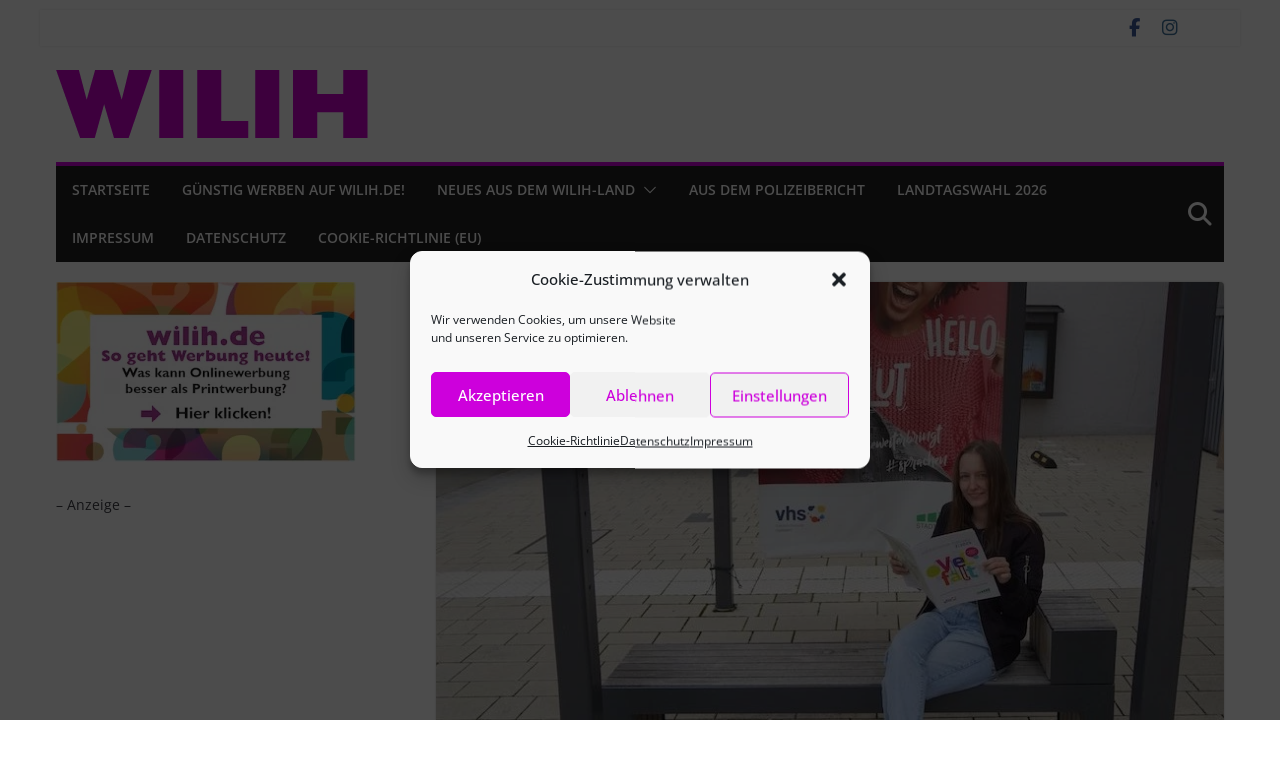

--- FILE ---
content_type: text/html; charset=UTF-8
request_url: https://wilih.de/volkshochschule-neues-programm-erschienen
body_size: 31167
content:
<!doctype html>
		<html dir="ltr" lang="de" prefix="og: https://ogp.me/ns#">
		
<head>

			<meta charset="UTF-8"/>
		<meta name="viewport" content="width=device-width, initial-scale=1">
		<link rel="profile" href="https://gmpg.org/xfn/11"/>
		
	<title>Volkshochschule – neues Programm erschienen | WILIH</title>

		<!-- All in One SEO 4.9.3 - aioseo.com -->
	<meta name="description" content="Das Programm für September 2023 bis Februar 2024 der Volkshochschule (VHS) Ostfildern steht. Darin dreht sich alles um das Thema Vielfalt." />
	<meta name="robots" content="max-image-preview:large" />
	<meta name="author" content="mk"/>
	<link rel="canonical" href="https://wilih.de/volkshochschule-neues-programm-erschienen" />
	<meta name="generator" content="All in One SEO (AIOSEO) 4.9.3" />

		<meta name="google-site-verification" content="iwnKeRbFG6Lc9F4j9xHC2dN9OxZxtamahZ5Mi7gIp4w" />
<meta name="siwecostoken" content="I6EgC9369HgDr5Nk8mLRx6yUKM8Gm0wftfg1xImwR8GD23N112wGr0rN9Nign8I4" />
		<meta property="og:locale" content="de_DE" />
		<meta property="og:site_name" content="WILIH" />
		<meta property="og:type" content="article" />
		<meta property="og:title" content="Volkshochschule – neues Programm erschienen | WILIH" />
		<meta property="og:description" content="Das Programm für September 2023 bis Februar 2024 der Volkshochschule (VHS) Ostfildern steht. Darin dreht sich alles um das Thema Vielfalt." />
		<meta property="og:url" content="https://wilih.de/volkshochschule-neues-programm-erschienen" />
		<meta property="fb:app_id" content="745476699569577" />
		<meta property="og:image" content="https://wilih.de/wp-content/uploads/2023/08/VHS-Programm-Ostfildern-Herbst-2023-800x445-1.webp" />
		<meta property="og:image:secure_url" content="https://wilih.de/wp-content/uploads/2023/08/VHS-Programm-Ostfildern-Herbst-2023-800x445-1.webp" />
		<meta property="og:image:width" content="800" />
		<meta property="og:image:height" content="445" />
		<meta property="article:published_time" content="2023-08-31T15:06:41+00:00" />
		<meta property="article:modified_time" content="2023-08-31T18:16:12+00:00" />
		<meta property="article:publisher" content="https://www.facebook.com/wilih.online" />
		<meta name="twitter:card" content="summary" />
		<meta name="twitter:title" content="Volkshochschule – neues Programm erschienen | WILIH" />
		<meta name="twitter:description" content="Das Programm für September 2023 bis Februar 2024 der Volkshochschule (VHS) Ostfildern steht. Darin dreht sich alles um das Thema Vielfalt." />
		<meta name="twitter:image" content="https://wilih.de/wp-content/uploads/2023/08/VHS-Programm-Ostfildern-Herbst-2023-800x445-1.webp" />
		<script type="application/ld+json" class="aioseo-schema">
			{"@context":"https:\/\/schema.org","@graph":[{"@type":"Article","@id":"https:\/\/wilih.de\/volkshochschule-neues-programm-erschienen#article","name":"Volkshochschule \u2013 neues Programm erschienen | WILIH","headline":"Volkshochschule \u2013 neues Programm erschienen","author":{"@id":"https:\/\/wilih.de\/author\/mk#author"},"publisher":{"@id":"https:\/\/wilih.de\/#organization"},"image":{"@type":"ImageObject","url":"https:\/\/wilih.de\/wp-content\/uploads\/2023\/08\/VHS-Programm-Ostfildern-Herbst-2023-800x445-1.webp","width":800,"height":445,"caption":"Junge Frau sitzt mit VHS-Heft in der Hand an einer"},"datePublished":"2023-08-31T17:06:41+02:00","dateModified":"2023-08-31T20:16:12+02:00","inLanguage":"de-DE","mainEntityOfPage":{"@id":"https:\/\/wilih.de\/volkshochschule-neues-programm-erschienen#webpage"},"isPartOf":{"@id":"https:\/\/wilih.de\/volkshochschule-neues-programm-erschienen#webpage"},"articleSection":"Was ist los in Ostfildern?, Was ist los in Ostfildern? News"},{"@type":"BreadcrumbList","@id":"https:\/\/wilih.de\/volkshochschule-neues-programm-erschienen#breadcrumblist","itemListElement":[{"@type":"ListItem","@id":"https:\/\/wilih.de#listItem","position":1,"name":"Home","item":"https:\/\/wilih.de","nextItem":{"@type":"ListItem","@id":"https:\/\/wilih.de\/category\/was-ist-los-in-ostfildern#listItem","name":"Was ist los in Ostfildern?"}},{"@type":"ListItem","@id":"https:\/\/wilih.de\/category\/was-ist-los-in-ostfildern#listItem","position":2,"name":"Was ist los in Ostfildern?","item":"https:\/\/wilih.de\/category\/was-ist-los-in-ostfildern","nextItem":{"@type":"ListItem","@id":"https:\/\/wilih.de\/volkshochschule-neues-programm-erschienen#listItem","name":"Volkshochschule \u2013 neues Programm erschienen"},"previousItem":{"@type":"ListItem","@id":"https:\/\/wilih.de#listItem","name":"Home"}},{"@type":"ListItem","@id":"https:\/\/wilih.de\/volkshochschule-neues-programm-erschienen#listItem","position":3,"name":"Volkshochschule \u2013 neues Programm erschienen","previousItem":{"@type":"ListItem","@id":"https:\/\/wilih.de\/category\/was-ist-los-in-ostfildern#listItem","name":"Was ist los in Ostfildern?"}}]},{"@type":"Organization","@id":"https:\/\/wilih.de\/#organization","name":"TEAMWORK Verlag und Werbung GmbH","description":"Ihre lokale Internetzeitung","url":"https:\/\/wilih.de\/","telephone":"+4971147060191","logo":{"@type":"ImageObject","url":"https:\/\/wilih.de\/wp-content\/uploads\/2017\/08\/cropped-cropped-WILIH-Logo.png","@id":"https:\/\/wilih.de\/volkshochschule-neues-programm-erschienen\/#organizationLogo","width":312,"height":68},"image":{"@id":"https:\/\/wilih.de\/volkshochschule-neues-programm-erschienen\/#organizationLogo"},"sameAs":["https:\/\/www.instagram.com\/wilihinternetzeitung\/"]},{"@type":"Person","@id":"https:\/\/wilih.de\/author\/mk#author","url":"https:\/\/wilih.de\/author\/mk","name":"mk"},{"@type":"WebPage","@id":"https:\/\/wilih.de\/volkshochschule-neues-programm-erschienen#webpage","url":"https:\/\/wilih.de\/volkshochschule-neues-programm-erschienen","name":"Volkshochschule \u2013 neues Programm erschienen | WILIH","description":"Das Programm f\u00fcr September 2023 bis Februar 2024 der Volkshochschule (VHS) Ostfildern steht. Darin dreht sich alles um das Thema Vielfalt.","inLanguage":"de-DE","isPartOf":{"@id":"https:\/\/wilih.de\/#website"},"breadcrumb":{"@id":"https:\/\/wilih.de\/volkshochschule-neues-programm-erschienen#breadcrumblist"},"author":{"@id":"https:\/\/wilih.de\/author\/mk#author"},"creator":{"@id":"https:\/\/wilih.de\/author\/mk#author"},"image":{"@type":"ImageObject","url":"https:\/\/wilih.de\/wp-content\/uploads\/2023\/08\/VHS-Programm-Ostfildern-Herbst-2023-800x445-1.webp","@id":"https:\/\/wilih.de\/volkshochschule-neues-programm-erschienen\/#mainImage","width":800,"height":445,"caption":"Junge Frau sitzt mit VHS-Heft in der Hand an einer"},"primaryImageOfPage":{"@id":"https:\/\/wilih.de\/volkshochschule-neues-programm-erschienen#mainImage"},"datePublished":"2023-08-31T17:06:41+02:00","dateModified":"2023-08-31T20:16:12+02:00"},{"@type":"WebSite","@id":"https:\/\/wilih.de\/#website","url":"https:\/\/wilih.de\/","name":"WILIH","description":"Ihre lokale Internetzeitung","inLanguage":"de-DE","publisher":{"@id":"https:\/\/wilih.de\/#organization"}}]}
		</script>
		<!-- All in One SEO -->

<link rel="alternate" type="application/rss+xml" title="WILIH &raquo; Feed" href="https://wilih.de/feed" />
<link rel="alternate" type="application/rss+xml" title="WILIH &raquo; Kommentar-Feed" href="https://wilih.de/comments/feed" />
<link rel="alternate" title="oEmbed (JSON)" type="application/json+oembed" href="https://wilih.de/wp-json/oembed/1.0/embed?url=https%3A%2F%2Fwilih.de%2Fvolkshochschule-neues-programm-erschienen" />
<link rel="alternate" title="oEmbed (XML)" type="text/xml+oembed" href="https://wilih.de/wp-json/oembed/1.0/embed?url=https%3A%2F%2Fwilih.de%2Fvolkshochschule-neues-programm-erschienen&#038;format=xml" />
<!-- wilih.de is managing ads with Advanced Ads 2.0.16 – https://wpadvancedads.com/ --><script id="wilih-ready">
			window.advanced_ads_ready=function(e,a){a=a||"complete";var d=function(e){return"interactive"===a?"loading"!==e:"complete"===e};d(document.readyState)?e():document.addEventListener("readystatechange",(function(a){d(a.target.readyState)&&e()}),{once:"interactive"===a})},window.advanced_ads_ready_queue=window.advanced_ads_ready_queue||[];		</script>
		<style id='wp-img-auto-sizes-contain-inline-css' type='text/css'>
img:is([sizes=auto i],[sizes^="auto," i]){contain-intrinsic-size:3000px 1500px}
/*# sourceURL=wp-img-auto-sizes-contain-inline-css */
</style>
<link rel='stylesheet' id='pmb_common-css' href='https://wilih.de/wp-content/plugins/print-my-blog/assets/styles/pmb-common.css?ver=1756117308' type='text/css' media='all' />
<style id='wp-block-library-inline-css' type='text/css'>
:root{--wp-block-synced-color:#7a00df;--wp-block-synced-color--rgb:122,0,223;--wp-bound-block-color:var(--wp-block-synced-color);--wp-editor-canvas-background:#ddd;--wp-admin-theme-color:#007cba;--wp-admin-theme-color--rgb:0,124,186;--wp-admin-theme-color-darker-10:#006ba1;--wp-admin-theme-color-darker-10--rgb:0,107,160.5;--wp-admin-theme-color-darker-20:#005a87;--wp-admin-theme-color-darker-20--rgb:0,90,135;--wp-admin-border-width-focus:2px}@media (min-resolution:192dpi){:root{--wp-admin-border-width-focus:1.5px}}.wp-element-button{cursor:pointer}:root .has-very-light-gray-background-color{background-color:#eee}:root .has-very-dark-gray-background-color{background-color:#313131}:root .has-very-light-gray-color{color:#eee}:root .has-very-dark-gray-color{color:#313131}:root .has-vivid-green-cyan-to-vivid-cyan-blue-gradient-background{background:linear-gradient(135deg,#00d084,#0693e3)}:root .has-purple-crush-gradient-background{background:linear-gradient(135deg,#34e2e4,#4721fb 50%,#ab1dfe)}:root .has-hazy-dawn-gradient-background{background:linear-gradient(135deg,#faaca8,#dad0ec)}:root .has-subdued-olive-gradient-background{background:linear-gradient(135deg,#fafae1,#67a671)}:root .has-atomic-cream-gradient-background{background:linear-gradient(135deg,#fdd79a,#004a59)}:root .has-nightshade-gradient-background{background:linear-gradient(135deg,#330968,#31cdcf)}:root .has-midnight-gradient-background{background:linear-gradient(135deg,#020381,#2874fc)}:root{--wp--preset--font-size--normal:16px;--wp--preset--font-size--huge:42px}.has-regular-font-size{font-size:1em}.has-larger-font-size{font-size:2.625em}.has-normal-font-size{font-size:var(--wp--preset--font-size--normal)}.has-huge-font-size{font-size:var(--wp--preset--font-size--huge)}.has-text-align-center{text-align:center}.has-text-align-left{text-align:left}.has-text-align-right{text-align:right}.has-fit-text{white-space:nowrap!important}#end-resizable-editor-section{display:none}.aligncenter{clear:both}.items-justified-left{justify-content:flex-start}.items-justified-center{justify-content:center}.items-justified-right{justify-content:flex-end}.items-justified-space-between{justify-content:space-between}.screen-reader-text{border:0;clip-path:inset(50%);height:1px;margin:-1px;overflow:hidden;padding:0;position:absolute;width:1px;word-wrap:normal!important}.screen-reader-text:focus{background-color:#ddd;clip-path:none;color:#444;display:block;font-size:1em;height:auto;left:5px;line-height:normal;padding:15px 23px 14px;text-decoration:none;top:5px;width:auto;z-index:100000}html :where(.has-border-color){border-style:solid}html :where([style*=border-top-color]){border-top-style:solid}html :where([style*=border-right-color]){border-right-style:solid}html :where([style*=border-bottom-color]){border-bottom-style:solid}html :where([style*=border-left-color]){border-left-style:solid}html :where([style*=border-width]){border-style:solid}html :where([style*=border-top-width]){border-top-style:solid}html :where([style*=border-right-width]){border-right-style:solid}html :where([style*=border-bottom-width]){border-bottom-style:solid}html :where([style*=border-left-width]){border-left-style:solid}html :where(img[class*=wp-image-]){height:auto;max-width:100%}:where(figure){margin:0 0 1em}html :where(.is-position-sticky){--wp-admin--admin-bar--position-offset:var(--wp-admin--admin-bar--height,0px)}@media screen and (max-width:600px){html :where(.is-position-sticky){--wp-admin--admin-bar--position-offset:0px}}

/*# sourceURL=wp-block-library-inline-css */
</style><style id='global-styles-inline-css' type='text/css'>
:root{--wp--preset--aspect-ratio--square: 1;--wp--preset--aspect-ratio--4-3: 4/3;--wp--preset--aspect-ratio--3-4: 3/4;--wp--preset--aspect-ratio--3-2: 3/2;--wp--preset--aspect-ratio--2-3: 2/3;--wp--preset--aspect-ratio--16-9: 16/9;--wp--preset--aspect-ratio--9-16: 9/16;--wp--preset--color--black: #000000;--wp--preset--color--cyan-bluish-gray: #abb8c3;--wp--preset--color--white: #ffffff;--wp--preset--color--pale-pink: #f78da7;--wp--preset--color--vivid-red: #cf2e2e;--wp--preset--color--luminous-vivid-orange: #ff6900;--wp--preset--color--luminous-vivid-amber: #fcb900;--wp--preset--color--light-green-cyan: #7bdcb5;--wp--preset--color--vivid-green-cyan: #00d084;--wp--preset--color--pale-cyan-blue: #8ed1fc;--wp--preset--color--vivid-cyan-blue: #0693e3;--wp--preset--color--vivid-purple: #9b51e0;--wp--preset--color--cm-color-1: #257BC1;--wp--preset--color--cm-color-2: #2270B0;--wp--preset--color--cm-color-3: #FFFFFF;--wp--preset--color--cm-color-4: #F9FEFD;--wp--preset--color--cm-color-5: #27272A;--wp--preset--color--cm-color-6: #16181A;--wp--preset--color--cm-color-7: #8F8F8F;--wp--preset--color--cm-color-8: #FFFFFF;--wp--preset--color--cm-color-9: #C7C7C7;--wp--preset--gradient--vivid-cyan-blue-to-vivid-purple: linear-gradient(135deg,rgb(6,147,227) 0%,rgb(155,81,224) 100%);--wp--preset--gradient--light-green-cyan-to-vivid-green-cyan: linear-gradient(135deg,rgb(122,220,180) 0%,rgb(0,208,130) 100%);--wp--preset--gradient--luminous-vivid-amber-to-luminous-vivid-orange: linear-gradient(135deg,rgb(252,185,0) 0%,rgb(255,105,0) 100%);--wp--preset--gradient--luminous-vivid-orange-to-vivid-red: linear-gradient(135deg,rgb(255,105,0) 0%,rgb(207,46,46) 100%);--wp--preset--gradient--very-light-gray-to-cyan-bluish-gray: linear-gradient(135deg,rgb(238,238,238) 0%,rgb(169,184,195) 100%);--wp--preset--gradient--cool-to-warm-spectrum: linear-gradient(135deg,rgb(74,234,220) 0%,rgb(151,120,209) 20%,rgb(207,42,186) 40%,rgb(238,44,130) 60%,rgb(251,105,98) 80%,rgb(254,248,76) 100%);--wp--preset--gradient--blush-light-purple: linear-gradient(135deg,rgb(255,206,236) 0%,rgb(152,150,240) 100%);--wp--preset--gradient--blush-bordeaux: linear-gradient(135deg,rgb(254,205,165) 0%,rgb(254,45,45) 50%,rgb(107,0,62) 100%);--wp--preset--gradient--luminous-dusk: linear-gradient(135deg,rgb(255,203,112) 0%,rgb(199,81,192) 50%,rgb(65,88,208) 100%);--wp--preset--gradient--pale-ocean: linear-gradient(135deg,rgb(255,245,203) 0%,rgb(182,227,212) 50%,rgb(51,167,181) 100%);--wp--preset--gradient--electric-grass: linear-gradient(135deg,rgb(202,248,128) 0%,rgb(113,206,126) 100%);--wp--preset--gradient--midnight: linear-gradient(135deg,rgb(2,3,129) 0%,rgb(40,116,252) 100%);--wp--preset--font-size--small: 13px;--wp--preset--font-size--medium: 20px;--wp--preset--font-size--large: 36px;--wp--preset--font-size--x-large: 42px;--wp--preset--font-family--dm-sans: DM Sans, sans-serif;--wp--preset--font-family--public-sans: Public Sans, sans-serif;--wp--preset--font-family--roboto: Roboto, sans-serif;--wp--preset--font-family--segoe-ui: Segoe UI, Arial, sans-serif;--wp--preset--spacing--20: 0.44rem;--wp--preset--spacing--30: 0.67rem;--wp--preset--spacing--40: 1rem;--wp--preset--spacing--50: 1.5rem;--wp--preset--spacing--60: 2.25rem;--wp--preset--spacing--70: 3.38rem;--wp--preset--spacing--80: 5.06rem;--wp--preset--shadow--natural: 6px 6px 9px rgba(0, 0, 0, 0.2);--wp--preset--shadow--deep: 12px 12px 50px rgba(0, 0, 0, 0.4);--wp--preset--shadow--sharp: 6px 6px 0px rgba(0, 0, 0, 0.2);--wp--preset--shadow--outlined: 6px 6px 0px -3px rgb(255, 255, 255), 6px 6px rgb(0, 0, 0);--wp--preset--shadow--crisp: 6px 6px 0px rgb(0, 0, 0);}:root { --wp--style--global--content-size: 760px;--wp--style--global--wide-size: 1160px; }:where(body) { margin: 0; }.wp-site-blocks > .alignleft { float: left; margin-right: 2em; }.wp-site-blocks > .alignright { float: right; margin-left: 2em; }.wp-site-blocks > .aligncenter { justify-content: center; margin-left: auto; margin-right: auto; }:where(.wp-site-blocks) > * { margin-block-start: 24px; margin-block-end: 0; }:where(.wp-site-blocks) > :first-child { margin-block-start: 0; }:where(.wp-site-blocks) > :last-child { margin-block-end: 0; }:root { --wp--style--block-gap: 24px; }:root :where(.is-layout-flow) > :first-child{margin-block-start: 0;}:root :where(.is-layout-flow) > :last-child{margin-block-end: 0;}:root :where(.is-layout-flow) > *{margin-block-start: 24px;margin-block-end: 0;}:root :where(.is-layout-constrained) > :first-child{margin-block-start: 0;}:root :where(.is-layout-constrained) > :last-child{margin-block-end: 0;}:root :where(.is-layout-constrained) > *{margin-block-start: 24px;margin-block-end: 0;}:root :where(.is-layout-flex){gap: 24px;}:root :where(.is-layout-grid){gap: 24px;}.is-layout-flow > .alignleft{float: left;margin-inline-start: 0;margin-inline-end: 2em;}.is-layout-flow > .alignright{float: right;margin-inline-start: 2em;margin-inline-end: 0;}.is-layout-flow > .aligncenter{margin-left: auto !important;margin-right: auto !important;}.is-layout-constrained > .alignleft{float: left;margin-inline-start: 0;margin-inline-end: 2em;}.is-layout-constrained > .alignright{float: right;margin-inline-start: 2em;margin-inline-end: 0;}.is-layout-constrained > .aligncenter{margin-left: auto !important;margin-right: auto !important;}.is-layout-constrained > :where(:not(.alignleft):not(.alignright):not(.alignfull)){max-width: var(--wp--style--global--content-size);margin-left: auto !important;margin-right: auto !important;}.is-layout-constrained > .alignwide{max-width: var(--wp--style--global--wide-size);}body .is-layout-flex{display: flex;}.is-layout-flex{flex-wrap: wrap;align-items: center;}.is-layout-flex > :is(*, div){margin: 0;}body .is-layout-grid{display: grid;}.is-layout-grid > :is(*, div){margin: 0;}body{padding-top: 0px;padding-right: 0px;padding-bottom: 0px;padding-left: 0px;}a:where(:not(.wp-element-button)){text-decoration: underline;}:root :where(.wp-element-button, .wp-block-button__link){background-color: #32373c;border-width: 0;color: #fff;font-family: inherit;font-size: inherit;font-style: inherit;font-weight: inherit;letter-spacing: inherit;line-height: inherit;padding-top: calc(0.667em + 2px);padding-right: calc(1.333em + 2px);padding-bottom: calc(0.667em + 2px);padding-left: calc(1.333em + 2px);text-decoration: none;text-transform: inherit;}.has-black-color{color: var(--wp--preset--color--black) !important;}.has-cyan-bluish-gray-color{color: var(--wp--preset--color--cyan-bluish-gray) !important;}.has-white-color{color: var(--wp--preset--color--white) !important;}.has-pale-pink-color{color: var(--wp--preset--color--pale-pink) !important;}.has-vivid-red-color{color: var(--wp--preset--color--vivid-red) !important;}.has-luminous-vivid-orange-color{color: var(--wp--preset--color--luminous-vivid-orange) !important;}.has-luminous-vivid-amber-color{color: var(--wp--preset--color--luminous-vivid-amber) !important;}.has-light-green-cyan-color{color: var(--wp--preset--color--light-green-cyan) !important;}.has-vivid-green-cyan-color{color: var(--wp--preset--color--vivid-green-cyan) !important;}.has-pale-cyan-blue-color{color: var(--wp--preset--color--pale-cyan-blue) !important;}.has-vivid-cyan-blue-color{color: var(--wp--preset--color--vivid-cyan-blue) !important;}.has-vivid-purple-color{color: var(--wp--preset--color--vivid-purple) !important;}.has-cm-color-1-color{color: var(--wp--preset--color--cm-color-1) !important;}.has-cm-color-2-color{color: var(--wp--preset--color--cm-color-2) !important;}.has-cm-color-3-color{color: var(--wp--preset--color--cm-color-3) !important;}.has-cm-color-4-color{color: var(--wp--preset--color--cm-color-4) !important;}.has-cm-color-5-color{color: var(--wp--preset--color--cm-color-5) !important;}.has-cm-color-6-color{color: var(--wp--preset--color--cm-color-6) !important;}.has-cm-color-7-color{color: var(--wp--preset--color--cm-color-7) !important;}.has-cm-color-8-color{color: var(--wp--preset--color--cm-color-8) !important;}.has-cm-color-9-color{color: var(--wp--preset--color--cm-color-9) !important;}.has-black-background-color{background-color: var(--wp--preset--color--black) !important;}.has-cyan-bluish-gray-background-color{background-color: var(--wp--preset--color--cyan-bluish-gray) !important;}.has-white-background-color{background-color: var(--wp--preset--color--white) !important;}.has-pale-pink-background-color{background-color: var(--wp--preset--color--pale-pink) !important;}.has-vivid-red-background-color{background-color: var(--wp--preset--color--vivid-red) !important;}.has-luminous-vivid-orange-background-color{background-color: var(--wp--preset--color--luminous-vivid-orange) !important;}.has-luminous-vivid-amber-background-color{background-color: var(--wp--preset--color--luminous-vivid-amber) !important;}.has-light-green-cyan-background-color{background-color: var(--wp--preset--color--light-green-cyan) !important;}.has-vivid-green-cyan-background-color{background-color: var(--wp--preset--color--vivid-green-cyan) !important;}.has-pale-cyan-blue-background-color{background-color: var(--wp--preset--color--pale-cyan-blue) !important;}.has-vivid-cyan-blue-background-color{background-color: var(--wp--preset--color--vivid-cyan-blue) !important;}.has-vivid-purple-background-color{background-color: var(--wp--preset--color--vivid-purple) !important;}.has-cm-color-1-background-color{background-color: var(--wp--preset--color--cm-color-1) !important;}.has-cm-color-2-background-color{background-color: var(--wp--preset--color--cm-color-2) !important;}.has-cm-color-3-background-color{background-color: var(--wp--preset--color--cm-color-3) !important;}.has-cm-color-4-background-color{background-color: var(--wp--preset--color--cm-color-4) !important;}.has-cm-color-5-background-color{background-color: var(--wp--preset--color--cm-color-5) !important;}.has-cm-color-6-background-color{background-color: var(--wp--preset--color--cm-color-6) !important;}.has-cm-color-7-background-color{background-color: var(--wp--preset--color--cm-color-7) !important;}.has-cm-color-8-background-color{background-color: var(--wp--preset--color--cm-color-8) !important;}.has-cm-color-9-background-color{background-color: var(--wp--preset--color--cm-color-9) !important;}.has-black-border-color{border-color: var(--wp--preset--color--black) !important;}.has-cyan-bluish-gray-border-color{border-color: var(--wp--preset--color--cyan-bluish-gray) !important;}.has-white-border-color{border-color: var(--wp--preset--color--white) !important;}.has-pale-pink-border-color{border-color: var(--wp--preset--color--pale-pink) !important;}.has-vivid-red-border-color{border-color: var(--wp--preset--color--vivid-red) !important;}.has-luminous-vivid-orange-border-color{border-color: var(--wp--preset--color--luminous-vivid-orange) !important;}.has-luminous-vivid-amber-border-color{border-color: var(--wp--preset--color--luminous-vivid-amber) !important;}.has-light-green-cyan-border-color{border-color: var(--wp--preset--color--light-green-cyan) !important;}.has-vivid-green-cyan-border-color{border-color: var(--wp--preset--color--vivid-green-cyan) !important;}.has-pale-cyan-blue-border-color{border-color: var(--wp--preset--color--pale-cyan-blue) !important;}.has-vivid-cyan-blue-border-color{border-color: var(--wp--preset--color--vivid-cyan-blue) !important;}.has-vivid-purple-border-color{border-color: var(--wp--preset--color--vivid-purple) !important;}.has-cm-color-1-border-color{border-color: var(--wp--preset--color--cm-color-1) !important;}.has-cm-color-2-border-color{border-color: var(--wp--preset--color--cm-color-2) !important;}.has-cm-color-3-border-color{border-color: var(--wp--preset--color--cm-color-3) !important;}.has-cm-color-4-border-color{border-color: var(--wp--preset--color--cm-color-4) !important;}.has-cm-color-5-border-color{border-color: var(--wp--preset--color--cm-color-5) !important;}.has-cm-color-6-border-color{border-color: var(--wp--preset--color--cm-color-6) !important;}.has-cm-color-7-border-color{border-color: var(--wp--preset--color--cm-color-7) !important;}.has-cm-color-8-border-color{border-color: var(--wp--preset--color--cm-color-8) !important;}.has-cm-color-9-border-color{border-color: var(--wp--preset--color--cm-color-9) !important;}.has-vivid-cyan-blue-to-vivid-purple-gradient-background{background: var(--wp--preset--gradient--vivid-cyan-blue-to-vivid-purple) !important;}.has-light-green-cyan-to-vivid-green-cyan-gradient-background{background: var(--wp--preset--gradient--light-green-cyan-to-vivid-green-cyan) !important;}.has-luminous-vivid-amber-to-luminous-vivid-orange-gradient-background{background: var(--wp--preset--gradient--luminous-vivid-amber-to-luminous-vivid-orange) !important;}.has-luminous-vivid-orange-to-vivid-red-gradient-background{background: var(--wp--preset--gradient--luminous-vivid-orange-to-vivid-red) !important;}.has-very-light-gray-to-cyan-bluish-gray-gradient-background{background: var(--wp--preset--gradient--very-light-gray-to-cyan-bluish-gray) !important;}.has-cool-to-warm-spectrum-gradient-background{background: var(--wp--preset--gradient--cool-to-warm-spectrum) !important;}.has-blush-light-purple-gradient-background{background: var(--wp--preset--gradient--blush-light-purple) !important;}.has-blush-bordeaux-gradient-background{background: var(--wp--preset--gradient--blush-bordeaux) !important;}.has-luminous-dusk-gradient-background{background: var(--wp--preset--gradient--luminous-dusk) !important;}.has-pale-ocean-gradient-background{background: var(--wp--preset--gradient--pale-ocean) !important;}.has-electric-grass-gradient-background{background: var(--wp--preset--gradient--electric-grass) !important;}.has-midnight-gradient-background{background: var(--wp--preset--gradient--midnight) !important;}.has-small-font-size{font-size: var(--wp--preset--font-size--small) !important;}.has-medium-font-size{font-size: var(--wp--preset--font-size--medium) !important;}.has-large-font-size{font-size: var(--wp--preset--font-size--large) !important;}.has-x-large-font-size{font-size: var(--wp--preset--font-size--x-large) !important;}.has-dm-sans-font-family{font-family: var(--wp--preset--font-family--dm-sans) !important;}.has-public-sans-font-family{font-family: var(--wp--preset--font-family--public-sans) !important;}.has-roboto-font-family{font-family: var(--wp--preset--font-family--roboto) !important;}.has-segoe-ui-font-family{font-family: var(--wp--preset--font-family--segoe-ui) !important;}
/*# sourceURL=global-styles-inline-css */
</style>

<link rel='stylesheet' id='cmplz-general-css' href='https://wilih.de/wp-content/plugins/complianz-gdpr/assets/css/cookieblocker.min.css?ver=1765980123' type='text/css' media='all' />
<link rel='stylesheet' id='colormag_style-css' href='https://wilih.de/wp-content/themes/colormag-pro/style.css?ver=5.1.4' type='text/css' media='all' />
<style id='colormag_style-inline-css' type='text/css'>
.colormag-button,
			blockquote, button,
			input[type=reset],
			input[type=button],
			input[type=submit],
			.cm-home-icon.front_page_on,
			.cm-post-categories a,
			.cm-primary-nav ul li ul li:hover,
			.cm-primary-nav ul li.current-menu-item,
			.cm-primary-nav ul li.current_page_ancestor,
			.cm-primary-nav ul li.current-menu-ancestor,
			.cm-primary-nav ul li.current_page_item,
			.cm-primary-nav ul li:hover,
			.cm-primary-nav ul li.focus,
			.cm-mobile-nav li a:hover,
			.colormag-header-clean #cm-primary-nav .cm-menu-toggle:hover,
			.cm-header .cm-mobile-nav li:hover,
			.cm-header .cm-mobile-nav li.current-page-ancestor,
			.cm-header .cm-mobile-nav li.current-menu-ancestor,
			.cm-header .cm-mobile-nav li.current-page-item,
			.cm-header .cm-mobile-nav li.current-menu-item,
			.cm-primary-nav ul li.focus > a,
			.cm-layout-2 .cm-primary-nav ul ul.sub-menu li.focus > a,
			.cm-mobile-nav .current-menu-item>a, .cm-mobile-nav .current_page_item>a,
			.colormag-header-clean .cm-mobile-nav li:hover > a,
			.colormag-header-clean .cm-mobile-nav li.current-page-ancestor > a,
			.colormag-header-clean .cm-mobile-nav li.current-menu-ancestor > a,
			.colormag-header-clean .cm-mobile-nav li.current-page-item > a,
			.colormag-header-clean .cm-mobile-nav li.current-menu-item > a,
			.fa.search-top:hover,
			.widget_call_to_action .btn--primary,
			.colormag-footer--classic .cm-footer-cols .cm-row .cm-widget-title span::before,
			.colormag-footer--classic-bordered .cm-footer-cols .cm-row .cm-widget-title span::before,
			.cm-featured-posts .cm-widget-title span,
			.cm-featured-category-slider-widget .cm-slide-content .cm-entry-header-meta .cm-post-categories a,
			.cm-highlighted-posts .cm-post-content .cm-entry-header-meta .cm-post-categories a,
			.cm-category-slide-next, .cm-category-slide-prev, .slide-next,
			.slide-prev, .cm-tabbed-widget ul li, .cm-posts .wp-pagenavi .current,
			.cm-posts .wp-pagenavi a:hover, .cm-secondary .cm-widget-title span,
			.cm-posts .post .cm-post-content .cm-entry-header-meta .cm-post-categories a,
			.cm-page-header .cm-page-title span, .entry-meta .post-format i,
			.format-link, .cm-entry-button, .infinite-scroll .tg-infinite-scroll,
			.no-more-post-text, .pagination span,
			.cm-footer-cols .cm-row .cm-widget-title span,
			.advertisement_above_footer .cm-widget-title span,
			.error, .cm-primary .cm-widget-title span,
			.related-posts-wrapper.style-three .cm-post-content .cm-entry-title a:hover:before,
			.cm-slider-area .cm-widget-title span,
			.cm-beside-slider-widget .cm-widget-title span,
			.top-full-width-sidebar .cm-widget-title span,
			.wp-block-quote, .wp-block-quote.is-style-large,
			.wp-block-quote.has-text-align-right,
			.page-numbers .current, .search-wrap button,
			.cm-error-404 .cm-btn, .widget .wp-block-heading, .wp-block-search button,
			.widget a::before, .cm-post-date a::before,
			.byline a::before,
			.colormag-footer--classic-bordered .cm-widget-title::before,
			.wp-block-button__link,
			#cm-tertiary .cm-widget-title span,
			.link-pagination .post-page-numbers.current,
			.wp-block-query-pagination-numbers .page-numbers.current,
			.wp-element-button,
			.wp-block-button .wp-block-button__link,
			.wp-element-button,
			.cm-layout-2 .cm-primary-nav ul ul.sub-menu li:hover,
			.cm-layout-2 .cm-primary-nav ul ul.sub-menu li.current-menu-ancestor,
			.cm-layout-2 .cm-primary-nav ul ul.sub-menu li.current-menu-item,
			.cm-layout-2 .cm-primary-nav ul ul.sub-menu li.focus,
			.cm-primary-nav .cm-random-post a:hover,
			.cm-primary-nav .cm-home-icon a:hover,
			.tg-infinite-pagination .tg-load-more,
			.comment .comment-author-link .post-author,
			.cm-footer-builder .cm-widget-title span,
			.wp-block-search .wp-element-button:hover{background-color:#cd00dc;}a,
			.cm-layout-2 #cm-primary-nav .fa.search-top:hover,
			.cm-layout-2 #cm-primary-nav.cm-mobile-nav .cm-random-post a:hover .fa-random,
			.cm-layout-2 #cm-primary-nav.cm-primary-nav .cm-random-post a:hover .fa-random,
			.cm-layout-2 .breaking-news .newsticker a:hover,
			.cm-layout-2 .cm-primary-nav ul li.current-menu-item > a,
			.cm-layout-2 .cm-primary-nav ul li.current_page_item > a,
			.cm-layout-2 .cm-primary-nav ul li:hover > a,
			.cm-layout-2 .cm-primary-nav ul li.focus > a
			.dark-skin .cm-layout-2-style-1 #cm-primary-nav.cm-primary-nav .cm-home-icon:hover .fa,
			.byline a:hover, .comments a:hover, .cm-edit-link a:hover, .cm-post-date a:hover,
			.social-links:not(.cm-header-actions .social-links) i.fa:hover, .cm-tag-links a:hover,
			.colormag-header-clean .social-links li:hover i.fa, .cm-layout-2-style-1 .social-links li:hover i.fa,
			.colormag-header-clean .breaking-news .newsticker a:hover, .widget_featured_posts .article-content .cm-entry-title a:hover,
			.widget_featured_slider .slide-content .cm-below-entry-meta .byline a:hover,
			.widget_featured_slider .slide-content .cm-below-entry-meta .comments a:hover,
			.widget_featured_slider .slide-content .cm-below-entry-meta .cm-post-date a:hover,
			.widget_featured_slider .slide-content .cm-entry-title a:hover,
			.widget_block_picture_news.widget_featured_posts .article-content .cm-entry-title a:hover,
			.widget_highlighted_posts .article-content .cm-below-entry-meta .byline a:hover,
			.widget_highlighted_posts .article-content .cm-below-entry-meta .comments a:hover,
			.widget_highlighted_posts .article-content .cm-below-entry-meta .cm-post-date a:hover,
			.widget_highlighted_posts .article-content .cm-entry-title a:hover, i.fa-arrow-up, i.fa-arrow-down,
			.cm-site-title a, #content .post .article-content .cm-entry-title a:hover, .entry-meta .byline i,
			.entry-meta .cat-links i, .entry-meta a, .post .cm-entry-title a:hover, .search .cm-entry-title a:hover,
			.entry-meta .comments-link a:hover, .entry-meta .cm-edit-link a:hover, .entry-meta .cm-post-date a:hover,
			.entry-meta .cm-tag-links a:hover, .single #content .tags a:hover, .count, .next a:hover, .previous a:hover,
			.related-posts-main-title .fa, .single-related-posts .article-content .cm-entry-title a:hover,
			.pagination a span:hover,
			#content .comments-area a.comment-cm-edit-link:hover, #content .comments-area a.comment-permalink:hover,
			#content .comments-area article header cite a:hover, .comments-area .comment-author-link a:hover,
			.comment .comment-reply-link:hover,
			.nav-next a, .nav-previous a,
			#cm-footer .cm-footer-menu ul li a:hover,
			.cm-footer-cols .cm-row a:hover, a#scroll-up i, .related-posts-wrapper-flyout .cm-entry-title a:hover,
			.human-diff-time .human-diff-time-display:hover,
			.cm-layout-2-style-1 #cm-primary-nav .fa:hover,
			.cm-footer-bar a,
			.cm-post-date a:hover,
			.cm-author a:hover,
			.cm-comments-link a:hover,
			.cm-tag-links a:hover,
			.cm-edit-link a:hover,
			.cm-footer-bar .copyright a,
			.cm-featured-posts .cm-entry-title a:hover,
            .cm-featured-posts--style-5.cm-featured-posts .cm-post-title-below-image .cm-post .cm-post-content .cm-entry-title a:hover,
			.cm-posts .post .cm-post-content .cm-entry-title a:hover,
			.cm-posts .post .single-title-above .cm-entry-title a:hover,
			.cm-layout-2 .cm-primary-nav ul li:hover > a,
			.cm-layout-2 #cm-primary-nav .fa:hover,
			.cm-entry-title a:hover,
			button:hover, input[type="button"]:hover,
			input[type="reset"]:hover,
			input[type="submit"]:hover,
			.wp-block-button .wp-block-button__link:hover,
			.cm-button:hover,
			.wp-element-button:hover,
			li.product .added_to_cart:hover,
			.comments-area .comment-permalink:hover{color:#cd00dc;}#cm-primary-nav,
			.cm-contained .cm-header-2 .cm-row, .cm-header-builder.cm-full-width .cm-main-header .cm-header-bottom-row{border-top-color:#cd00dc;}.cm-layout-2 #cm-primary-nav,
			.cm-layout-2 .cm-primary-nav ul ul.sub-menu li:hover,
			.cm-layout-2 .cm-primary-nav ul > li:hover > a,
			.cm-layout-2 .cm-primary-nav ul > li.current-menu-item > a,
			.cm-layout-2 .cm-primary-nav ul > li.current-menu-ancestor > a,
			.cm-layout-2 .cm-primary-nav ul ul.sub-menu li.current-menu-ancestor,
			.cm-layout-2 .cm-primary-nav ul ul.sub-menu li.current-menu-item,
			.cm-layout-2 .cm-primary-nav ul ul.sub-menu li.focus,
			cm-layout-2 .cm-primary-nav ul ul.sub-menu li.current-menu-ancestor,
			cm-layout-2 .cm-primary-nav ul ul.sub-menu li.current-menu-item,
			cm-layout-2 #cm-primary-nav .cm-menu-toggle:hover,
			cm-layout-2 #cm-primary-nav.cm-mobile-nav .cm-menu-toggle,
			cm-layout-2 .cm-primary-nav ul > li:hover > a,
			cm-layout-2 .cm-primary-nav ul > li.current-menu-item > a,
			cm-layout-2 .cm-primary-nav ul > li.current-menu-ancestor > a,
			.cm-layout-2 .cm-primary-nav ul li.focus > a, .pagination a span:hover,
			.cm-error-404 .cm-btn,
			.single-post .cm-post-categories a::after,
			.widget .block-title,
			.cm-layout-2 .cm-primary-nav ul li.focus > a,
			button,
			input[type="button"],
			input[type="reset"],
			input[type="submit"],
			.wp-block-button .wp-block-button__link,
			.cm-button,
			.wp-element-button,
			li.product .added_to_cart{border-color:#cd00dc;}.cm-secondary .cm-widget-title,
			#cm-tertiary .cm-widget-title,
			.widget_featured_posts .widget-title,
			#secondary .widget-title,
			#cm-tertiary .widget-title,
			.cm-page-header .cm-page-title,
			.cm-footer-cols .cm-row .widget-title,
			.advertisement_above_footer .widget-title,
			#primary .widget-title,
			.widget_slider_area .widget-title,
			.widget_beside_slider .widget-title,
			.top-full-width-sidebar .widget-title,
			.cm-footer-cols .cm-row .cm-widget-title,
			.cm-footer-bar .copyright a,
			.cm-layout-2.cm-layout-2-style-2 #cm-primary-nav,
			.cm-layout-2 .cm-primary-nav ul > li:hover > a,
			.cm-footer-builder .cm-widget-title,
			.cm-layout-2 .cm-primary-nav ul > li.current-menu-item > a{border-bottom-color:#cd00dc;}.inner-wrap, .cm-container{max-width:1920px;}.cm-entry-summary a,
			.mzb-featured-categories .mzb-post-title a,
			.mzb-tab-post .mzb-post-title a,
			.mzb-post-list .mzb-post-title a,
			.mzb-featured-posts .mzb-post-title a,
			.mzb-featured-categories .mzb-post-title a{color:#cd00dc;}.post .cm-entry-summary a:hover,
			.mzb-featured-categories .mzb-post-title a:hover,
			.mzb-tab-post .mzb-post-title a:hover,
			.mzb-post-list .mzb-post-title a:hover,
			.mzb-featured-posts .mzb-post-title a:hover,
			.mzb-featured-categories .mzb-post-title a:hover{color:#cd00dc;}.cm-top-bar{background-color:var(--cm-color-3);}.cm-top-bar,
			.date-in-header{color:var(--cm-color-6);}.cm-top-bar a{color:var(--cm-color-5);}.breaking-news-latest{color:var(--cm-color-3);}@media screen and (min-width: 992px) {.cm-primary{width:70%;}}#cm-primary-nav, .colormag-header-clean #cm-primary-nav .cm-row, .colormag-header-clean--full-width #cm-primary-nav, .cm-header .cm-main-header .cm-primary-nav .cm-row, .cm-home-icon.front_page_on{background-color:#232323;}.cm-header .cm-menu-toggle svg,
			.cm-header .cm-menu-toggle svg{fill:#fff;}.type-page .cm-entry-title{font-weight:default;font-size:32px;}.blog .cm-posts .post .cm-post-content .human-diff-time .human-diff-time-display,
			.blog .cm-posts .post .cm-post-content .cm-below-entry-meta .cm-post-date a,
			.blog .cm-posts .post .cm-post-content .cm-below-entry-meta .cm-author,
			.blog .cm-posts .post .cm-post-content .cm-below-entry-meta .cm-author a,
			.blog .cm-posts .post .cm-post-content .cm-below-entry-meta .cm-post-views a,
			.blog .cm-posts .post .cm-post-content .cm-below-entry-meta .cm-tag-links a,
			.blog .cm-posts .post .cm-post-content .cm-below-entry-meta .cm-comments-link a,
			.blog .cm-posts .post .cm-post-content .cm-below-entry-meta .cm-edit-link a,
			.blog .cm-posts .post .cm-post-content .cm-below-entry-meta .cm-edit-link i,
			.blog .cm-posts .post .cm-post-content .cm-below-entry-meta .cm-post-views,
			.blog .cm-posts .post .cm-post-content .cm-below-entry-meta .cm-reading-time,
			.blog .cm-posts .post .cm-post-content .cm-below-entry-meta .cm-reading-time::before{}.search .cm-posts .post .cm-post-content .human-diff-time .human-diff-time-display,
			.search .cm-posts .post .cm-post-content .cm-below-entry-meta .cm-post-date a,
			.search .cm-posts .post .cm-post-content .cm-below-entry-meta .cm-author,
			.search .cm-posts .post .cm-post-content .cm-below-entry-meta .cm-author a,
			.search .cm-posts .post .cm-post-content .cm-below-entry-meta .cm-post-views a,
			.search .cm-posts .post .cm-post-content .cm-below-entry-meta .cm-tag-links a,
			.search .cm-posts .post .cm-post-content .cm-below-entry-meta .cm-comments-link a,
			.search .cm-posts .post .cm-post-content .cm-below-entry-meta .cm-edit-link a,
			.search .cm-posts .post .cm-post-content .cm-below-entry-meta .cm-edit-link i,
			.search .cm-posts .post .cm-post-content .cm-below-entry-meta .cm-post-views,
			.search .cm-posts .post .cm-post-content .cm-below-entry-meta .cm-reading-time,
			.search .cm-posts .post .cm-post-content .cm-below-entry-meta .cm-reading-time::before{}.single-post .cm-posts .post .cm-post-content .human-diff-time .human-diff-time-display,
			.single-post .cm-posts .post .cm-post-content .cm-below-entry-meta .cm-post-date a,
			.single-post .cm-posts .post .cm-post-content .cm-below-entry-meta .cm-author,
			.single-post .cm-posts .post .cm-post-content .cm-below-entry-meta .cm-author a,
			.single-post .cm-posts .post .cm-post-content .cm-below-entry-meta .cm-post-views a,
			.single-post .cm-posts .post .cm-post-content .cm-below-entry-meta .cm-tag-links a,
			.single-post .cm-posts .post .cm-post-content .cm-below-entry-meta .cm-comments-link a,
			.single-post .cm-posts .post .cm-post-content .cm-below-entry-meta .cm-edit-link a,
			.single-post .cm-posts .post .cm-post-content .cm-below-entry-meta .cm-edit-link i,
			.single-post .cm-posts .post .cm-post-content .cm-below-entry-meta .cm-post-views,
			.single-post .cm-posts .post .cm-post-content .cm-below-entry-meta .cm-reading-time,
			.single-post .cm-posts .post .cm-post-content .cm-below-entry-meta .cm-reading-time::before{}.cm-content{background-color:#ffffff;background-size:contain;}body{background-color:eaeaea;background-position:;background-size:;background-attachment:;background-repeat:;}.colormag-button,
			input[type="reset"],
			input[type="button"],
			input[type="submit"],
			button,
			.cm-entry-button,
			.wp-block-button .wp-block-button__link{background-color:#cd00dc;}.cm-content{padding-top:20px;padding-right:0px;padding-bottom:20px;padding-left:0px;}body,
			button,
			input,
			select,
			textarea,
			blockquote p,
			.entry-meta,
			.cm-entry-button,
			dl,
			.previous a,
			.next a,
			.nav-previous a,
			.nav-next a,
			#respond h3#reply-title #cancel-comment-reply-link,
			#respond form input[type="text"],
			#respond form textarea,
			.cm-secondary .widget,
			.cm-error-404 .widget,
			.cm-entry-summary p{font-family:Open Sans;font-weight:400;font-size:14px;line-height:1.6;}h1 ,h2, h3, h4, h5, h6{font-family:Open Sans;color:#333333;font-weight:400;}h1{font-family:Open Sans;font-size:30px;line-height:1.2;}h2{font-family:Open Sans;color:#333333;font-size:24px;line-height:1.2;}h3{font-family:Open Sans;color:#333333;font-size:24;line-height:22px;}h4{font-family:Open Sans;font-size:25px;line-height:1.2;}h5{font-family:Open Sans;font-size:25px;line-height:1.2px;}h6{font-family:Open Sans;font-weight:400;font-size:22px;}.comments-area .comments-title,
			.comment-reply-title,
			#respond h3#reply-title{font-weight:default;font-size:20px;}.nav-links .page-numbers{justify-content:flex-start;}.colormag-button,
			blockquote, button,
			input[type=reset],
			input[type=button],
			input[type=submit],
			.cm-home-icon.front_page_on,
			.cm-post-categories a,
			.cm-primary-nav ul li ul li:hover,
			.cm-primary-nav ul li.current-menu-item,
			.cm-primary-nav ul li.current_page_ancestor,
			.cm-primary-nav ul li.current-menu-ancestor,
			.cm-primary-nav ul li.current_page_item,
			.cm-primary-nav ul li:hover,
			.cm-primary-nav ul li.focus,
			.cm-mobile-nav li a:hover,
			.colormag-header-clean #cm-primary-nav .cm-menu-toggle:hover,
			.cm-header .cm-mobile-nav li:hover,
			.cm-header .cm-mobile-nav li.current-page-ancestor,
			.cm-header .cm-mobile-nav li.current-menu-ancestor,
			.cm-header .cm-mobile-nav li.current-page-item,
			.cm-header .cm-mobile-nav li.current-menu-item,
			.cm-primary-nav ul li.focus > a,
			.cm-layout-2 .cm-primary-nav ul ul.sub-menu li.focus > a,
			.cm-mobile-nav .current-menu-item>a, .cm-mobile-nav .current_page_item>a,
			.colormag-header-clean .cm-mobile-nav li:hover > a,
			.colormag-header-clean .cm-mobile-nav li.current-page-ancestor > a,
			.colormag-header-clean .cm-mobile-nav li.current-menu-ancestor > a,
			.colormag-header-clean .cm-mobile-nav li.current-page-item > a,
			.colormag-header-clean .cm-mobile-nav li.current-menu-item > a,
			.fa.search-top:hover,
			.widget_call_to_action .btn--primary,
			.colormag-footer--classic .cm-footer-cols .cm-row .cm-widget-title span::before,
			.colormag-footer--classic-bordered .cm-footer-cols .cm-row .cm-widget-title span::before,
			.cm-featured-posts .cm-widget-title span,
			.cm-featured-category-slider-widget .cm-slide-content .cm-entry-header-meta .cm-post-categories a,
			.cm-highlighted-posts .cm-post-content .cm-entry-header-meta .cm-post-categories a,
			.cm-category-slide-next, .cm-category-slide-prev, .slide-next,
			.slide-prev, .cm-tabbed-widget ul li, .cm-posts .wp-pagenavi .current,
			.cm-posts .wp-pagenavi a:hover, .cm-secondary .cm-widget-title span,
			.cm-posts .post .cm-post-content .cm-entry-header-meta .cm-post-categories a,
			.cm-page-header .cm-page-title span, .entry-meta .post-format i,
			.format-link, .cm-entry-button, .infinite-scroll .tg-infinite-scroll,
			.no-more-post-text, .pagination span,
			.cm-footer-cols .cm-row .cm-widget-title span,
			.advertisement_above_footer .cm-widget-title span,
			.error, .cm-primary .cm-widget-title span,
			.related-posts-wrapper.style-three .cm-post-content .cm-entry-title a:hover:before,
			.cm-slider-area .cm-widget-title span,
			.cm-beside-slider-widget .cm-widget-title span,
			.top-full-width-sidebar .cm-widget-title span,
			.wp-block-quote, .wp-block-quote.is-style-large,
			.wp-block-quote.has-text-align-right,
			.page-numbers .current, .search-wrap button,
			.cm-error-404 .cm-btn, .widget .wp-block-heading, .wp-block-search button,
			.widget a::before, .cm-post-date a::before,
			.byline a::before,
			.colormag-footer--classic-bordered .cm-widget-title::before,
			.wp-block-button__link,
			#cm-tertiary .cm-widget-title span,
			.link-pagination .post-page-numbers.current,
			.wp-block-query-pagination-numbers .page-numbers.current,
			.wp-element-button,
			.wp-block-button .wp-block-button__link,
			.wp-element-button,
			.cm-layout-2 .cm-primary-nav ul ul.sub-menu li:hover,
			.cm-layout-2 .cm-primary-nav ul ul.sub-menu li.current-menu-ancestor,
			.cm-layout-2 .cm-primary-nav ul ul.sub-menu li.current-menu-item,
			.cm-layout-2 .cm-primary-nav ul ul.sub-menu li.focus,
			.cm-primary-nav .cm-random-post a:hover,
			.cm-primary-nav .cm-home-icon a:hover,
			.tg-infinite-pagination .tg-load-more,
			.comment .comment-author-link .post-author,
			.cm-footer-builder .cm-widget-title span,
			.wp-block-search .wp-element-button:hover{background-color:#cd00dc;}a,
			.cm-layout-2 #cm-primary-nav .fa.search-top:hover,
			.cm-layout-2 #cm-primary-nav.cm-mobile-nav .cm-random-post a:hover .fa-random,
			.cm-layout-2 #cm-primary-nav.cm-primary-nav .cm-random-post a:hover .fa-random,
			.cm-layout-2 .breaking-news .newsticker a:hover,
			.cm-layout-2 .cm-primary-nav ul li.current-menu-item > a,
			.cm-layout-2 .cm-primary-nav ul li.current_page_item > a,
			.cm-layout-2 .cm-primary-nav ul li:hover > a,
			.cm-layout-2 .cm-primary-nav ul li.focus > a
			.dark-skin .cm-layout-2-style-1 #cm-primary-nav.cm-primary-nav .cm-home-icon:hover .fa,
			.byline a:hover, .comments a:hover, .cm-edit-link a:hover, .cm-post-date a:hover,
			.social-links:not(.cm-header-actions .social-links) i.fa:hover, .cm-tag-links a:hover,
			.colormag-header-clean .social-links li:hover i.fa, .cm-layout-2-style-1 .social-links li:hover i.fa,
			.colormag-header-clean .breaking-news .newsticker a:hover, .widget_featured_posts .article-content .cm-entry-title a:hover,
			.widget_featured_slider .slide-content .cm-below-entry-meta .byline a:hover,
			.widget_featured_slider .slide-content .cm-below-entry-meta .comments a:hover,
			.widget_featured_slider .slide-content .cm-below-entry-meta .cm-post-date a:hover,
			.widget_featured_slider .slide-content .cm-entry-title a:hover,
			.widget_block_picture_news.widget_featured_posts .article-content .cm-entry-title a:hover,
			.widget_highlighted_posts .article-content .cm-below-entry-meta .byline a:hover,
			.widget_highlighted_posts .article-content .cm-below-entry-meta .comments a:hover,
			.widget_highlighted_posts .article-content .cm-below-entry-meta .cm-post-date a:hover,
			.widget_highlighted_posts .article-content .cm-entry-title a:hover, i.fa-arrow-up, i.fa-arrow-down,
			.cm-site-title a, #content .post .article-content .cm-entry-title a:hover, .entry-meta .byline i,
			.entry-meta .cat-links i, .entry-meta a, .post .cm-entry-title a:hover, .search .cm-entry-title a:hover,
			.entry-meta .comments-link a:hover, .entry-meta .cm-edit-link a:hover, .entry-meta .cm-post-date a:hover,
			.entry-meta .cm-tag-links a:hover, .single #content .tags a:hover, .count, .next a:hover, .previous a:hover,
			.related-posts-main-title .fa, .single-related-posts .article-content .cm-entry-title a:hover,
			.pagination a span:hover,
			#content .comments-area a.comment-cm-edit-link:hover, #content .comments-area a.comment-permalink:hover,
			#content .comments-area article header cite a:hover, .comments-area .comment-author-link a:hover,
			.comment .comment-reply-link:hover,
			.nav-next a, .nav-previous a,
			#cm-footer .cm-footer-menu ul li a:hover,
			.cm-footer-cols .cm-row a:hover, a#scroll-up i, .related-posts-wrapper-flyout .cm-entry-title a:hover,
			.human-diff-time .human-diff-time-display:hover,
			.cm-layout-2-style-1 #cm-primary-nav .fa:hover,
			.cm-footer-bar a,
			.cm-post-date a:hover,
			.cm-author a:hover,
			.cm-comments-link a:hover,
			.cm-tag-links a:hover,
			.cm-edit-link a:hover,
			.cm-footer-bar .copyright a,
			.cm-featured-posts .cm-entry-title a:hover,
            .cm-featured-posts--style-5.cm-featured-posts .cm-post-title-below-image .cm-post .cm-post-content .cm-entry-title a:hover,
			.cm-posts .post .cm-post-content .cm-entry-title a:hover,
			.cm-posts .post .single-title-above .cm-entry-title a:hover,
			.cm-layout-2 .cm-primary-nav ul li:hover > a,
			.cm-layout-2 #cm-primary-nav .fa:hover,
			.cm-entry-title a:hover,
			button:hover, input[type="button"]:hover,
			input[type="reset"]:hover,
			input[type="submit"]:hover,
			.wp-block-button .wp-block-button__link:hover,
			.cm-button:hover,
			.wp-element-button:hover,
			li.product .added_to_cart:hover,
			.comments-area .comment-permalink:hover{color:#cd00dc;}#cm-primary-nav,
			.cm-contained .cm-header-2 .cm-row, .cm-header-builder.cm-full-width .cm-main-header .cm-header-bottom-row{border-top-color:#cd00dc;}.cm-layout-2 #cm-primary-nav,
			.cm-layout-2 .cm-primary-nav ul ul.sub-menu li:hover,
			.cm-layout-2 .cm-primary-nav ul > li:hover > a,
			.cm-layout-2 .cm-primary-nav ul > li.current-menu-item > a,
			.cm-layout-2 .cm-primary-nav ul > li.current-menu-ancestor > a,
			.cm-layout-2 .cm-primary-nav ul ul.sub-menu li.current-menu-ancestor,
			.cm-layout-2 .cm-primary-nav ul ul.sub-menu li.current-menu-item,
			.cm-layout-2 .cm-primary-nav ul ul.sub-menu li.focus,
			cm-layout-2 .cm-primary-nav ul ul.sub-menu li.current-menu-ancestor,
			cm-layout-2 .cm-primary-nav ul ul.sub-menu li.current-menu-item,
			cm-layout-2 #cm-primary-nav .cm-menu-toggle:hover,
			cm-layout-2 #cm-primary-nav.cm-mobile-nav .cm-menu-toggle,
			cm-layout-2 .cm-primary-nav ul > li:hover > a,
			cm-layout-2 .cm-primary-nav ul > li.current-menu-item > a,
			cm-layout-2 .cm-primary-nav ul > li.current-menu-ancestor > a,
			.cm-layout-2 .cm-primary-nav ul li.focus > a, .pagination a span:hover,
			.cm-error-404 .cm-btn,
			.single-post .cm-post-categories a::after,
			.widget .block-title,
			.cm-layout-2 .cm-primary-nav ul li.focus > a,
			button,
			input[type="button"],
			input[type="reset"],
			input[type="submit"],
			.wp-block-button .wp-block-button__link,
			.cm-button,
			.wp-element-button,
			li.product .added_to_cart{border-color:#cd00dc;}.cm-secondary .cm-widget-title,
			#cm-tertiary .cm-widget-title,
			.widget_featured_posts .widget-title,
			#secondary .widget-title,
			#cm-tertiary .widget-title,
			.cm-page-header .cm-page-title,
			.cm-footer-cols .cm-row .widget-title,
			.advertisement_above_footer .widget-title,
			#primary .widget-title,
			.widget_slider_area .widget-title,
			.widget_beside_slider .widget-title,
			.top-full-width-sidebar .widget-title,
			.cm-footer-cols .cm-row .cm-widget-title,
			.cm-footer-bar .copyright a,
			.cm-layout-2.cm-layout-2-style-2 #cm-primary-nav,
			.cm-layout-2 .cm-primary-nav ul > li:hover > a,
			.cm-footer-builder .cm-widget-title,
			.cm-layout-2 .cm-primary-nav ul > li.current-menu-item > a{border-bottom-color:#cd00dc;}.inner-wrap, .cm-container{max-width:1920px;}.cm-entry-summary a,
			.mzb-featured-categories .mzb-post-title a,
			.mzb-tab-post .mzb-post-title a,
			.mzb-post-list .mzb-post-title a,
			.mzb-featured-posts .mzb-post-title a,
			.mzb-featured-categories .mzb-post-title a{color:#cd00dc;}.post .cm-entry-summary a:hover,
			.mzb-featured-categories .mzb-post-title a:hover,
			.mzb-tab-post .mzb-post-title a:hover,
			.mzb-post-list .mzb-post-title a:hover,
			.mzb-featured-posts .mzb-post-title a:hover,
			.mzb-featured-categories .mzb-post-title a:hover{color:#cd00dc;}.cm-top-bar{background-color:var(--cm-color-3);}.cm-top-bar,
			.date-in-header{color:var(--cm-color-6);}.cm-top-bar a{color:var(--cm-color-5);}.breaking-news-latest{color:var(--cm-color-3);}@media screen and (min-width: 992px) {.cm-primary{width:70%;}}#cm-primary-nav, .colormag-header-clean #cm-primary-nav .cm-row, .colormag-header-clean--full-width #cm-primary-nav, .cm-header .cm-main-header .cm-primary-nav .cm-row, .cm-home-icon.front_page_on{background-color:#232323;}.cm-header .cm-menu-toggle svg,
			.cm-header .cm-menu-toggle svg{fill:#fff;}.type-page .cm-entry-title{font-weight:default;font-size:32px;}.blog .cm-posts .post .cm-post-content .human-diff-time .human-diff-time-display,
			.blog .cm-posts .post .cm-post-content .cm-below-entry-meta .cm-post-date a,
			.blog .cm-posts .post .cm-post-content .cm-below-entry-meta .cm-author,
			.blog .cm-posts .post .cm-post-content .cm-below-entry-meta .cm-author a,
			.blog .cm-posts .post .cm-post-content .cm-below-entry-meta .cm-post-views a,
			.blog .cm-posts .post .cm-post-content .cm-below-entry-meta .cm-tag-links a,
			.blog .cm-posts .post .cm-post-content .cm-below-entry-meta .cm-comments-link a,
			.blog .cm-posts .post .cm-post-content .cm-below-entry-meta .cm-edit-link a,
			.blog .cm-posts .post .cm-post-content .cm-below-entry-meta .cm-edit-link i,
			.blog .cm-posts .post .cm-post-content .cm-below-entry-meta .cm-post-views,
			.blog .cm-posts .post .cm-post-content .cm-below-entry-meta .cm-reading-time,
			.blog .cm-posts .post .cm-post-content .cm-below-entry-meta .cm-reading-time::before{}.search .cm-posts .post .cm-post-content .human-diff-time .human-diff-time-display,
			.search .cm-posts .post .cm-post-content .cm-below-entry-meta .cm-post-date a,
			.search .cm-posts .post .cm-post-content .cm-below-entry-meta .cm-author,
			.search .cm-posts .post .cm-post-content .cm-below-entry-meta .cm-author a,
			.search .cm-posts .post .cm-post-content .cm-below-entry-meta .cm-post-views a,
			.search .cm-posts .post .cm-post-content .cm-below-entry-meta .cm-tag-links a,
			.search .cm-posts .post .cm-post-content .cm-below-entry-meta .cm-comments-link a,
			.search .cm-posts .post .cm-post-content .cm-below-entry-meta .cm-edit-link a,
			.search .cm-posts .post .cm-post-content .cm-below-entry-meta .cm-edit-link i,
			.search .cm-posts .post .cm-post-content .cm-below-entry-meta .cm-post-views,
			.search .cm-posts .post .cm-post-content .cm-below-entry-meta .cm-reading-time,
			.search .cm-posts .post .cm-post-content .cm-below-entry-meta .cm-reading-time::before{}.single-post .cm-posts .post .cm-post-content .human-diff-time .human-diff-time-display,
			.single-post .cm-posts .post .cm-post-content .cm-below-entry-meta .cm-post-date a,
			.single-post .cm-posts .post .cm-post-content .cm-below-entry-meta .cm-author,
			.single-post .cm-posts .post .cm-post-content .cm-below-entry-meta .cm-author a,
			.single-post .cm-posts .post .cm-post-content .cm-below-entry-meta .cm-post-views a,
			.single-post .cm-posts .post .cm-post-content .cm-below-entry-meta .cm-tag-links a,
			.single-post .cm-posts .post .cm-post-content .cm-below-entry-meta .cm-comments-link a,
			.single-post .cm-posts .post .cm-post-content .cm-below-entry-meta .cm-edit-link a,
			.single-post .cm-posts .post .cm-post-content .cm-below-entry-meta .cm-edit-link i,
			.single-post .cm-posts .post .cm-post-content .cm-below-entry-meta .cm-post-views,
			.single-post .cm-posts .post .cm-post-content .cm-below-entry-meta .cm-reading-time,
			.single-post .cm-posts .post .cm-post-content .cm-below-entry-meta .cm-reading-time::before{}.cm-content{background-color:#ffffff;background-size:contain;}body{background-color:eaeaea;background-position:;background-size:;background-attachment:;background-repeat:;}.colormag-button,
			input[type="reset"],
			input[type="button"],
			input[type="submit"],
			button,
			.cm-entry-button,
			.wp-block-button .wp-block-button__link{background-color:#cd00dc;}.cm-content{padding-top:20px;padding-right:0px;padding-bottom:20px;padding-left:0px;}body,
			button,
			input,
			select,
			textarea,
			blockquote p,
			.entry-meta,
			.cm-entry-button,
			dl,
			.previous a,
			.next a,
			.nav-previous a,
			.nav-next a,
			#respond h3#reply-title #cancel-comment-reply-link,
			#respond form input[type="text"],
			#respond form textarea,
			.cm-secondary .widget,
			.cm-error-404 .widget,
			.cm-entry-summary p{font-family:Open Sans;font-weight:400;font-size:14px;line-height:1.6;}h1 ,h2, h3, h4, h5, h6{font-family:Open Sans;color:#333333;font-weight:400;}h1{font-family:Open Sans;font-size:30px;line-height:1.2;}h2{font-family:Open Sans;color:#333333;font-size:24px;line-height:1.2;}h3{font-family:Open Sans;color:#333333;font-size:24;line-height:22px;}h4{font-family:Open Sans;font-size:25px;line-height:1.2;}h5{font-family:Open Sans;font-size:25px;line-height:1.2px;}h6{font-family:Open Sans;font-weight:400;font-size:22px;}.comments-area .comments-title,
			.comment-reply-title,
			#respond h3#reply-title{font-weight:default;font-size:20px;}.nav-links .page-numbers{justify-content:flex-start;}.cm-header-builder .cm-header-buttons .cm-header-button .cm-button{background-color:#207daf;}.cm-header-builder .cm-header-top-row{background-color:#f4f4f5;}.cm-header-builder.cm-contained .cm-header-bottom-row .cm-container .cm-bottom-row, .cm-header-builder.cm-contained .cm-mobile-row .cm-header-bottom-row{background-color:#27272a;}.cm-header-builder.cm-contained .cm-header-bottom-row .cm-container .cm-bottom-row, .cm-header-builder.cm-contained .cm-mobile-row .cm-header-bottom-row{border-color:#207daf;}.cm-header-builder .cm-primary-nav .sub-menu, .cm-header-builder .cm-primary-nav .children{background-color:#232323;background-size:contain;}.cm-header-builder nav.cm-secondary-nav ul.sub-menu, .cm-header-builder .cm-secondary-nav .children{background-color:#232323;background-size:contain;}.cm-header-builder .cm-site-title a{color:#207daf;}.cm-footer-builder .cm-footer-bottom-row{background-color:#27272a;}.cm-footer-builder .cm-footer-bottom-row{border-color:#3F3F46;}:root{--top-grid-columns: 3;
			--main-grid-columns: 4;
			--bottom-grid-columns: 2;
			}.cm-footer-builder .cm-footer-bottom-row .cm-footer-col{flex-direction: column;}.cm-footer-builder .cm-footer-main-row .cm-footer-col{flex-direction: column;}.cm-footer-builder .cm-footer-top-row .cm-footer-col{flex-direction: column;} :root{--cm-color-1: #257BC1;--cm-color-2: #2270B0;--cm-color-3: #FFFFFF;--cm-color-4: #F9FEFD;--cm-color-5: #27272A;--cm-color-6: #16181A;--cm-color-7: #8F8F8F;--cm-color-8: #FFFFFF;--cm-color-9: #C7C7C7;} .dark-skin {--cm-color-1: #257BC1;--cm-color-2: #2270B0;--cm-color-3: #0D0D0D;--cm-color-4: #1C1C1C;--cm-color-5: #27272A;--cm-color-6: #FFFFFF;--cm-color-7: #E3E2E2;--cm-color-8: #FFFFFF;--cm-color-9: #AEAEAD;}.mzb-featured-posts, .mzb-social-icon, .mzb-featured-categories, .mzb-social-icons-insert{--color--light--primary:rgba(205,0,220,0.1);}body{--color--light--primary:#cd00dc;--color--primary:#cd00dc;}body{--color--gray:#71717A;}:root {--wp--preset--color--cm-color-1:#257BC1;--wp--preset--color--cm-color-2:#2270B0;--wp--preset--color--cm-color-3:#FFFFFF;--wp--preset--color--cm-color-4:#F9FEFD;--wp--preset--color--cm-color-5:#27272A;--wp--preset--color--cm-color-6:#16181A;--wp--preset--color--cm-color-7:#8F8F8F;--wp--preset--color--cm-color-8:#FFFFFF;--wp--preset--color--cm-color-9:#C7C7C7;}:root {--e-global-color-cmcolor1: #257BC1;--e-global-color-cmcolor2: #2270B0;--e-global-color-cmcolor3: #FFFFFF;--e-global-color-cmcolor4: #F9FEFD;--e-global-color-cmcolor5: #27272A;--e-global-color-cmcolor6: #16181A;--e-global-color-cmcolor7: #8F8F8F;--e-global-color-cmcolor8: #FFFFFF;--e-global-color-cmcolor9: #C7C7C7;}
/*# sourceURL=colormag_style-inline-css */
</style>
<link rel='stylesheet' id='colormag_dark_style-css' href='https://wilih.de/wp-content/themes/colormag-pro/dark.css?ver=5.1.4' type='text/css' media='all' />
<link rel='stylesheet' id='colormag-new-news-ticker-css-css' href='https://wilih.de/wp-content/themes/colormag-pro/assets/css/jquery.newsticker.css?ver=5.1.4' type='text/css' media='all' />
<link rel='stylesheet' id='font-awesome-4-css' href='https://wilih.de/wp-content/themes/colormag-pro/assets/library/font-awesome/css/v4-shims.min.css?ver=4.7.0' type='text/css' media='all' />
<link rel='stylesheet' id='font-awesome-all-css' href='https://wilih.de/wp-content/themes/colormag-pro/assets/library/font-awesome/css/all.min.css?ver=6.2.4' type='text/css' media='all' />
<link rel='stylesheet' id='font-awesome-solid-css' href='https://wilih.de/wp-content/themes/colormag-pro/assets/library/font-awesome/css/v4-font-face.min.css?ver=6.2.4' type='text/css' media='all' />
<link rel='stylesheet' id='colormag_google_fonts-css' href='https://wilih.de/wp-content/fonts/9885a8bf11c863c047c7954cab3f46ee.css?ver=5.1.4' type='text/css' media='all' />
<link rel='stylesheet' id='jetpack-subscriptions-css' href='https://wilih.de/wp-content/plugins/jetpack/_inc/build/subscriptions/subscriptions.min.css?ver=15.4' type='text/css' media='all' />
<link rel='stylesheet' id='unslider-css-css' href='https://wilih.de/wp-content/uploads/719/981/public/assets/css/333.css?ver=2.0.0' type='text/css' media='all' />
<link rel='stylesheet' id='slider-css-css' href='https://wilih.de/wp-content/uploads/719/981/public/assets/css/802.css?ver=2.0.0' type='text/css' media='all' />
<link rel='stylesheet' id='boxzilla-css' href='https://wilih.de/wp-content/plugins/boxzilla/assets/css/styles.css?ver=3.4.5' type='text/css' media='all' />
<script type="text/javascript" src="https://wilih.de/wp-includes/js/jquery/jquery.min.js?ver=3.7.1" id="jquery-core-js"></script>
<script type="text/javascript" src="https://wilih.de/wp-includes/js/jquery/jquery-migrate.min.js?ver=3.4.1" id="jquery-migrate-js"></script>
<script type="text/javascript" id="advanced-ads-advanced-js-js-extra">
/* <![CDATA[ */
var advads_options = {"blog_id":"1","privacy":{"custom-cookie-name":"AdvancedAds","custom-cookie-value":"","show-non-personalized-adsense":"on","consent-method":"iab_tcf_20","enabled":false,"state":"not_needed"}};
//# sourceURL=advanced-ads-advanced-js-js-extra
/* ]]> */
</script>
<script type="text/javascript" src="https://wilih.de/wp-content/uploads/719/893/public/assets/js/574.js?ver=2.0.16" id="advanced-ads-advanced-js-js"></script>
<script type="text/javascript" id="advanced_ads_pro/visitor_conditions-js-extra">
/* <![CDATA[ */
var advanced_ads_pro_visitor_conditions = {"referrer_cookie_name":"advanced_ads_pro_visitor_referrer","referrer_exdays":"365","page_impr_cookie_name":"advanced_ads_page_impressions","page_impr_exdays":"3650"};
//# sourceURL=advanced_ads_pro%2Fvisitor_conditions-js-extra
/* ]]> */
</script>
<script type="text/javascript" src="https://wilih.de/wp-content/uploads/719/614/73/245/738/1.js?ver=3.0.8" id="advanced_ads_pro/visitor_conditions-js"></script>
<link rel="https://api.w.org/" href="https://wilih.de/wp-json/" /><link rel="alternate" title="JSON" type="application/json" href="https://wilih.de/wp-json/wp/v2/posts/54555" />			<style>.cmplz-hidden {
					display: none !important;
				}</style><script>advads_items = { conditions: {}, display_callbacks: {}, display_effect_callbacks: {}, hide_callbacks: {}, backgrounds: {}, effect_durations: {}, close_functions: {}, showed: [] };</script><style type="text/css" id="wilih-layer-custom-css"></style>		<script type="text/javascript">
			var advadsCfpQueue = [];
			var advadsCfpAd = function( adID ) {
				if ( 'undefined' === typeof advadsProCfp ) {
					advadsCfpQueue.push( adID )
				} else {
					advadsProCfp.addElement( adID )
				}
			}
		</script>
		<script>(()=>{var o=[],i={};["on","off","toggle","show"].forEach((l=>{i[l]=function(){o.push([l,arguments])}})),window.Boxzilla=i,window.boxzilla_queue=o})();</script><style>ins.adsbygoogle { background-color: transparent; padding: 0; }</style><style class='wp-fonts-local' type='text/css'>
@font-face{font-family:"DM Sans";font-style:normal;font-weight:100 900;font-display:fallback;src:url('https://fonts.gstatic.com/s/dmsans/v15/rP2Hp2ywxg089UriCZOIHTWEBlw.woff2') format('woff2');}
@font-face{font-family:"Public Sans";font-style:normal;font-weight:100 900;font-display:fallback;src:url('https://fonts.gstatic.com/s/publicsans/v15/ijwOs5juQtsyLLR5jN4cxBEoRDf44uE.woff2') format('woff2');}
@font-face{font-family:Roboto;font-style:normal;font-weight:100 900;font-display:fallback;src:url('https://fonts.gstatic.com/s/roboto/v30/KFOjCnqEu92Fr1Mu51TjASc6CsE.woff2') format('woff2');}
</style>
<link rel="icon" href="https://wilih.de/wp-content/uploads/2020/04/cropped-WILIH-W-32x32.jpg" sizes="32x32" />
<link rel="icon" href="https://wilih.de/wp-content/uploads/2020/04/cropped-WILIH-W-192x192.jpg" sizes="192x192" />
<link rel="apple-touch-icon" href="https://wilih.de/wp-content/uploads/2020/04/cropped-WILIH-W-180x180.jpg" />
<meta name="msapplication-TileImage" content="https://wilih.de/wp-content/uploads/2020/04/cropped-WILIH-W-270x270.jpg" />
		<style type="text/css" id="wp-custom-css">
			/*
Füge deinen eigenen CSS-Code nach diesem Kommentar hinter dem abschließenden Schrägstrich ein. 

Klicke auf das Hilfe-Symbol oben, um mehr zu erfahren.

*/		</style>
		
<link rel='stylesheet' id='lgx-logo-slider-owl-css' href='https://wilih.de/wp-content/plugins/logo-slider-wp-pro/public/assets/libs/owl/assets/owl.carousel.min.css?ver=1.0.0' type='text/css' media='all' />
<link rel='stylesheet' id='lgx-logo-slider-owltheme-css' href='https://wilih.de/wp-content/plugins/logo-slider-wp-pro/public/assets/libs/owl/assets/owl.theme.default.min.css?ver=1.0.0' type='text/css' media='all' />
<link rel='stylesheet' id='lgx-logo-slider-style-dep-css' href='https://wilih.de/wp-content/plugins/logo-slider-wp-pro/public/assets/css/logosliderwppublic-dep.min.css?ver=1.0.0' type='text/css' media='all' />
</head>

<body data-rsssl=1 data-cmplz=1 class="wp-singular post-template-default single single-post postid-54555 single-format-standard wp-custom-logo wp-embed-responsive wp-theme-colormag-pro metaslider-plugin cm-header-layout-1 adv-style-1 cm-normal-container cm-left-sidebar left-sidebar boxed light-skin aa-prefix-wilih-" itemscope="itemscope" itemtype="http://schema.org/Blog" dir="ltr" >




		<div id="page" class="hfeed site">
				<a class="skip-link screen-reader-text" href="#main">Zum Inhalt springen</a>
		

			<header id="cm-masthead" class="cm-header cm-layout-1 cm-layout-1-style-1 cm-contained" role="banner" itemscope="itemscope" itemtype="http://schema.org/WPHeader" >
		
						<div class="cm-top-bar">
					<div class="cm-container">
						<div class="cm-row">
							<div class="cm-top-bar__1">
											</div>

							<div class="cm-top-bar__2">
				
		<div class="social-links">
			<ul>
				<li><a href="https://www.facebook.com/wilih.online" target="_blank"><i class="fa fa-facebook"></i></a></li><li><a href="https://www.instagram.com/wilihinternetzeitung/" target="_blank"><i class="fa fa-instagram"></i></a></li><li><a href="https://www.facebook.com/wilih.online" ><i class="fa fa-"></i></a></li>			</ul>
		</div><!-- .social-links -->
									</div>
						</div>
					</div>
				</div>

				
				<div class="cm-main-header">
		
		
	<div id="cm-header-1" class="cm-header-1">
		<div class="cm-container">
			<div class="cm-row">

				<div class="cm-header-col-1">
										<div id="cm-site-branding" class="cm-site-branding">
		<a href="https://wilih.de/" class="custom-logo-link" rel="home"><img width="312" height="68" src="https://wilih.de/wp-content/uploads/2017/08/cropped-cropped-WILIH-Logo.png" class="custom-logo" alt="WILIH" decoding="async" srcset="https://wilih.de/wp-content/uploads/2017/08/cropped-cropped-WILIH-Logo.png 312w, https://wilih.de/wp-content/uploads/2017/08/cropped-cropped-WILIH-Logo-300x65.png 300w" sizes="(max-width: 312px) 100vw, 312px" /></a>					</div><!-- #cm-site-branding -->
	
				</div><!-- .cm-header-col-1 -->

				<div class="cm-header-col-2">
								</div><!-- .cm-header-col-2 -->

		</div>
	</div>
</div>
					<div id="cm-header-2" class="cm-header-2">
	<nav id="cm-primary-nav" class="cm-primary-nav" role="navigation" itemscope="itemscope" itemtype="http://schema.org/SiteNavigationElement" >
		<div class="cm-container">
			<div class="cm-row">
				
											<div class="cm-header-actions">
													<div class="cm-top-search">
						<i class="fa fa-search search-top"></i>
						<div class="search-form-top">
									
<form action="https://wilih.de/" class="search-form searchform clearfix" method="get" role="search">

	<div class="search-wrap">
		<input type="search"
			   class="s field"
			   name="s"
			   value=""
			   placeholder="Suchen"
		/>

		<button class="search-icon" type="submit"></button>
	</div>

</form><!-- .searchform -->
						</div>
					</div>
									</div>
							
					<p class="cm-menu-toggle" aria-expanded="false">
						<svg class="cm-icon cm-icon--bars" xmlns="http://www.w3.org/2000/svg" viewbox="0 0 24 24"><path d="M21 19H3a1 1 0 0 1 0-2h18a1 1 0 0 1 0 2Zm0-6H3a1 1 0 0 1 0-2h18a1 1 0 0 1 0 2Zm0-6H3a1 1 0 0 1 0-2h18a1 1 0 0 1 0 2Z"></path></svg>						<svg class="cm-icon cm-icon--x-mark" xmlns="http://www.w3.org/2000/svg" viewbox="0 0 24 24"><path d="m13.4 12 8.3-8.3c.4-.4.4-1 0-1.4s-1-.4-1.4 0L12 10.6 3.7 2.3c-.4-.4-1-.4-1.4 0s-.4 1 0 1.4l8.3 8.3-8.3 8.3c-.4.4-.4 1 0 1.4.2.2.4.3.7.3s.5-.1.7-.3l8.3-8.3 8.3 8.3c.2.2.5.3.7.3s.5-.1.7-.3c.4-.4.4-1 0-1.4L13.4 12z"></path></svg>					</p>
						<div class="cm-menu-primary-container"><ul id="menu-menue-1" class="menu"><li id="menu-item-12862" class="menu-item menu-item-type-custom menu-item-object-custom menu-item-home menu-item-12862"><a href="https://wilih.de">Startseite</a></li>
<li id="menu-item-29947" class="menu-item menu-item-type-post_type menu-item-object-page menu-item-29947"><a href="https://wilih.de/so-guenstig-werben-sie-auf-wilih-de">Günstig werben auf wilih.de!</a></li>
<li id="menu-item-23255" class="menu-item menu-item-type-taxonomy menu-item-object-category menu-item-has-children menu-item-23255"><a href="https://wilih.de/category/neues-aus-dem-wilih-land">Neues aus dem WILIH-Land</a><span role="button" tabindex="0" class="cm-submenu-toggle" onkeypress=""><svg class="cm-icon" xmlns="http://www.w3.org/2000/svg" xml:space="preserve" viewbox="0 0 24 24"><path d="M12 17.5c-.3 0-.5-.1-.7-.3l-9-9c-.4-.4-.4-1 0-1.4s1-.4 1.4 0l8.3 8.3 8.3-8.3c.4-.4 1-.4 1.4 0s.4 1 0 1.4l-9 9c-.2.2-.4.3-.7.3z"/></svg></span>
<ul class="sub-menu">
	<li id="menu-item-23244" class="menu-item menu-item-type-taxonomy menu-item-object-category menu-item-has-children menu-item-23244"><a href="https://wilih.de/category/was-ist-los-in-hedelfingen">Was ist los in Hedelfingen?</a><span role="button" tabindex="0" class="cm-submenu-toggle" onkeypress=""><svg class="cm-icon" xmlns="http://www.w3.org/2000/svg" xml:space="preserve" viewbox="0 0 24 24"><path d="M12 17.5c-.3 0-.5-.1-.7-.3l-9-9c-.4-.4-.4-1 0-1.4s1-.4 1.4 0l8.3 8.3 8.3-8.3c.4-.4 1-.4 1.4 0s.4 1 0 1.4l-9 9c-.2.2-.4.3-.7.3z"/></svg></span>
	<ul class="sub-menu">
		<li id="menu-item-45570" class="menu-item menu-item-type-taxonomy menu-item-object-category menu-item-45570"><a href="https://wilih.de/category/ortsgeschichte-hedelfingen">Ortsgeschichte Hedelfingen</a></li>
	</ul>
</li>
	<li id="menu-item-23243" class="menu-item menu-item-type-taxonomy menu-item-object-category menu-item-23243"><a href="https://wilih.de/category/was-ist-los-in-heuriedbuch">Was ist los in Heuriedbuch?</a></li>
	<li id="menu-item-23246" class="menu-item menu-item-type-taxonomy menu-item-object-category menu-item-23246"><a href="https://wilih.de/category/was-ist-los-in-wangen">Was ist los in Wangen?</a></li>
	<li id="menu-item-23245" class="menu-item menu-item-type-taxonomy menu-item-object-category current-post-ancestor current-menu-parent current-post-parent menu-item-23245"><a href="https://wilih.de/category/was-ist-los-in-ostfildern">Was ist los in Ostfildern?</a></li>
	<li id="menu-item-23491" class="menu-item menu-item-type-taxonomy menu-item-object-category menu-item-23491"><a href="https://wilih.de/category/rundgeschaut">Rundgeschaut</a></li>
</ul>
</li>
<li id="menu-item-23256" class="menu-item menu-item-type-taxonomy menu-item-object-category menu-item-23256"><a href="https://wilih.de/category/aus-dem-polizeibericht">Aus dem Polizeibericht</a></li>
<li id="menu-item-72645" class="menu-item menu-item-type-taxonomy menu-item-object-category menu-item-72645"><a href="https://wilih.de/category/landtagswahl-2026">Landtagswahl 2026</a></li>
<li id="menu-item-13003" class="menu-item menu-item-type-post_type menu-item-object-page menu-item-13003"><a href="https://wilih.de/impressum">Impressum</a></li>
<li id="menu-item-13004" class="menu-item menu-item-type-post_type menu-item-object-page menu-item-privacy-policy menu-item-13004"><a rel="privacy-policy" href="https://wilih.de/datenschutz">Datenschutz</a></li>
<li id="menu-item-37138" class="menu-item menu-item-type-post_type menu-item-object-page menu-item-37138"><a href="https://wilih.de/cookie-richtlinie-eu">Cookie-Richtlinie (EU)</a></li>
</ul></div>
			</div>
		</div>
	</nav>
</div>
						
				</div> <!-- /.cm-main-header -->
		
				</header><!-- #cm-masthead -->
		
		

	<div id="cm-content" class="cm-content" role="main" >
		
		<div class="cm-container">
		
<div class="cm-row">
	
	
	<div id="cm-primary" class="cm-primary">
		<div class="cm-posts clearfix">

			
<article id="post-54555" class="post-54555 post type-post status-publish format-standard has-post-thumbnail hentry category-was-ist-los-in-ostfildern category-was-ist-los-in-ostfildern-news" itemscope="itemscope" itemtype="http://schema.org/BlogPosting" itemprop="blogPost" >
	
	<div class="cm-post-content cm-single-post-content">
							<div class="cm-featured-image" itemprop="image" itemtype="http://schema.org/ImageObject" >
						<img width="800" height="445" src="https://wilih.de/wp-content/uploads/2023/08/VHS-Programm-Ostfildern-Herbst-2023-800x445-1.webp" class="attachment-large size-large wp-post-image" alt="Junge Frau sitzt mit VHS-Heft in der Hand an einer" decoding="async" fetchpriority="high" srcset="https://wilih.de/wp-content/uploads/2023/08/VHS-Programm-Ostfildern-Herbst-2023-800x445-1.webp 800w, https://wilih.de/wp-content/uploads/2023/08/VHS-Programm-Ostfildern-Herbst-2023-800x445-1-300x167.webp 300w, https://wilih.de/wp-content/uploads/2023/08/VHS-Programm-Ostfildern-Herbst-2023-800x445-1-768x427.webp 768w" sizes="(max-width: 800px) 100vw, 800px" />							<meta itemprop="url" content="https://wilih.de/wp-content/uploads/2023/08/VHS-Programm-Ostfildern-Herbst-2023-800x445-1.webp">
												</div>

													<header class="cm-entry-header">
				<h1 class="cm-entry-title" itemprop="headline" >
			Volkshochschule – neues Programm erschienen		</h1>
			</header>
<div class="cm-below-entry-meta cm-separator-default"><span class="cm-post-date"  itemprop="datePublished" ><a href="https://wilih.de/volkshochschule-neues-programm-erschienen" rel="bookmark"><time class="entry-date published updated" datetime="2023-08-31T17:06:41+02:00"><svg class="cm-icon cm-icon--calendar-fill" xmlns="http://www.w3.org/2000/svg" viewbox="0 0 24 24"><path d="M21.1 6.6v1.6c0 .6-.4 1-1 1H3.9c-.6 0-1-.4-1-1V6.6c0-1.5 1.3-2.8 2.8-2.8h1.7V3c0-.6.4-1 1-1s1 .4 1 1v.8h5.2V3c0-.6.4-1 1-1s1 .4 1 1v.8h1.7c1.5 0 2.8 1.3 2.8 2.8zm-1 4.6H3.9c-.6 0-1 .4-1 1v7c0 1.5 1.3 2.8 2.8 2.8h12.6c1.5 0 2.8-1.3 2.8-2.8v-7c0-.6-.4-1-1-1z"></path></svg> 31. August 2023</time></a></span>		<span class="cm-author cm-vcard">
			<svg class="cm-icon cm-icon--user" xmlns="http://www.w3.org/2000/svg" viewbox="0 0 24 24"><path d="M7 7c0-2.8 2.2-5 5-5s5 2.2 5 5-2.2 5-5 5-5-2.2-5-5zm9 7H8c-2.8 0-5 2.2-5 5v2c0 .6.4 1 1 1h16c.6 0 1-.4 1-1v-2c0-2.8-2.2-5-5-5z"></path></svg>			<a class="url fn n"
			href="https://wilih.de/author/mk"
			title="mk"
			>
				mk			</a>
		</span>

		</div>
<div class="cm-entry-summary" itemprop="articleBody" >
	<p style="font-weight: 400;"><strong>Ostfildern &#8230; </strong>Das Programm für September 2023 bis Februar 2024 der Volkshochschule (VHS) Ostfildern steht. Darin dreht sich alles um das Thema Vielfalt. Es reicht von der Vielfalt der angebotenen Sprachen über vielfältige Unterrichtsmethoden bis hin zu sozialen Vielfaltsthemen. Das rund 90 Seiten starke Bildungsangebot ist ab sofort in der Volkshochschule und bei den städtischen Verwaltungsstellen erhältlich. Die digitale Version kann im Internetauftritt der VHS abgerufen werden.</p>
<p style="font-weight: 400;">Ein Highlight des Programms ist das Foto-Projekt „Interview ohne Worte: Vielfalts-Edition“. Die VHS möchte damit Menschen aller Altersgruppen und mit unterschiedlichen Hintergründen, ob Zugewanderte, Menschen mit internationaler Biografie, alteingesessene Schwaben, queere Menschen, Menschen mit Behinderungen und unterschiedlichen Religionen einladen, ihre Perspektive von Ostfildern durch ein Porträtbild zu erklären und in einer großformatigen Ausstellung zu präsentieren.</p>
<p style="font-weight: 400;">Weiteres Highlight ist das Mechatronik-Labor für Sieben- bis Zehnjährige. Der 16-tägige Samstagskurs bietet Kindern die Möglichkeit, ihre Fähigkeiten im Löten, Schrauben und Programmieren unter fachkundiger Anleitung von Professor Nikolaus Neuberger und seinem engagierten Team zu entfalten. In diesem Kurs stehen den jungen Teilnehmenden alle Türen offen, um eigene Ideen in die Tat umzusetzen und faszinierende technische Projekte zu verwirklichen. Am 18. September findet um 19 Uhr dazu ein kostenloser Infoabend in der VHS statt.</p>
<p style="font-weight: 400;">Vielfältiger ist das VHS-Angebot nicht nur im Bereich der Sprachen, die um Kurse wie Kurdisch und Hebräisch sowie einem Schnupperkurs in deutscher Gebärdensprache erweitert sind, sondern auch bei den Tanzkursen, die von lateinamerikanischen und Standardtänzen sowie mit Disco-Fox ergänzt werden. Jugendliche bei ihren Prüfungsvorbereitungen in Englisch, Französisch und Mathematik unterstützen wird die junge VHS durch mehr Kurse in diesem Bereich.</p>
<p style="font-weight: 400;">Auch für Erwachsene gibt es Neues. „Corona hat uns alle auf ein neues Level im digitalen Leben geworfen. Viele Erwachsene aber fühlen sich in dieser Welt noch immer nicht sicher und richtig wohl, befürchten den Anschluss wieder zu verlieren oder trauen sich gar nicht erst in diese aufregende Welt“, so die Programmbereichsleiterin für Beruf und IT, Anna-Victoria Bognár. Deshalb startet in Kooperation mit dem Treffpunkt Nellingen das kostenlose Computer-Café. In lockerer Atmosphäre. Mit Unterstützung einer erfahrenen Kursleiterin können die Teilnehmerinnen und Teilnehmer am Computer, mit dem eigenen Smartphone oder Tablet ausprobieren, arbeiten oder spielen. Neu ist auch der Workshop „Karriere machen mit Nachhaltigkeit“. Dort lernen die Workshop-Teilnehmer, wie sie eine positive Wirkung im Beruf entwickeln können.</p>
<p style="font-weight: 400;">Auch gibt es wieder Kochkurse. Nicht nur auf einen Einsteigerkurs dürfen sich die Teilnehmerinnen und Teilnehmer freuen, sondern auch darauf, winterliche Wellnesszutaten aus dem Wald zu verarbeiten oder an einem Kurs zum Thema Vielfalt der Hülsenfrüchte teilzunehmen. Außerdem gibt es im Gesundheitsbereich einen neuen Online-Kurs, den Early-Birds-Yoga-Kurs für Frühaufsteher.</p>
<p style="font-weight: 400;">Den Abschluss des Semesters bildet der „Lange Abend der (Sprachen-)Vielfalt“. Das kostenfreie Event mit Schnupperkursen, Filmen, Einstufungshilfen, landestypischen Snacks, Spielen und tollen Gewinnen bietet die Möglichkeit, die Vielfalt der Sprachen hautnah zu erleben und langfristig in Kontakt mit anderen zu kommen.</p>
<p style="font-weight: 400;"><em>Anmeldungen für die Kurse sind im Internet unter <a href="http://www.vhs-ostfildern.de/" target="_blank" rel="noopener">www.vhs-ostfildern.de</a>, per E-Mail an </em><em><a href="mailto:volkshochschule@ostfildern.de" target="_blank" rel="noopener">volkshochschule@ostfildern.de</a>, unter Telefon 0711 3404-800 möglich.</em></p>
<p style="font-weight: 400;"><em>Quelle und Foto (Theresa Osterholzer): <a href="https://www.ostfildern.de/" target="_blank" rel="noopener">Stadt Ostfildern</a></em></p>
<hr />
<p><strong><img decoding="async" class="alignleft wp-image-46330" src="https://wilih.de/wp-content/uploads/2022/10/Foto-f.-WILIH-Newsletter.jpg" alt="WILIH-Newsletter Themen der Woche" width="150" height="174" srcset="https://wilih.de/wp-content/uploads/2022/10/Foto-f.-WILIH-Newsletter.jpg 500w, https://wilih.de/wp-content/uploads/2022/10/Foto-f.-WILIH-Newsletter-259x300.jpg 259w" sizes="(max-width: 150px) 100vw, 150px" /></strong></p>
<p><strong>Den wöchentlichen WILIH-Newsletter kostenlos abonnieren und immer informiert sein!<br />
</strong></p>
<p><strong>Einfach <a href="https://subscribe.newsletter2go.com/?n2g=dfjtbdnb-73o9kpd3-ff8&amp;_ga=2.138939955.188882872.1676046915-242467333.1668779603" target="_blank" rel="noopener">hier klicken und gleich anmelden</a><a href="https://subscribe.newsletter2go.com/?n2g=dfjtbdnb-73o9kpd3-ff8&amp;_ga=2.138939955.188882872.1676046915-242467333.1668779603" target="_blank" rel="noopener">,</a> dann bekommen Sie einmal wöchentlich die Themen der Woche frei Haus!</strong></p>
<p>Unsere WILIH-Garantie:<br />
Abbestellung jederzeit möglich!</p>
<p>&nbsp;</p>
<hr />
<div  class="lgx_logo_slider_app_wrapper lgx-logo-slider-wp"><div class="lgx-logo-wrapper  nav-position-b-center hover-default"  ><div class="owl-carousel lgx-logo-carousel"  data-autoplaytimeout="3000"  data-autoplayspeed="2000"  data-margin="20"  data-loop="true"  data-autoplay="true"  data-autoplayhoverpause="true"  data-dots="true"  data-itemlarge="3"  data-itemdesk="2"  data-itemtablet="2"  data-itemmobile="2"  data-navlarge="false"  data-navdesk="false"  data-navtablet="false"  data-navmobile="false"  ><div class="item lgx-log-item" ><div class="lgx-logo-item" ><a href="https://www.stiller-elektro.com/" target="_blank"><img decoding="async" class="lgx-logo-img skip-lazy" src="https://wilih.de/wp-content/uploads/2025/10/Stiller-Elektro-400-x-240.png" style="max-width: 450px;max-height: 350px;"   alt="Anzeige Elektro Stiller in Sillenbuch" title="Stiller Elektro" /></a></div></div><div class="item lgx-log-item" ><div class="lgx-logo-item" ><a href="https://www.stuttgart-fliesenleger.de/" target="_blank"><img decoding="async" class="lgx-logo-img skip-lazy" src="https://wilih.de/wp-content/uploads/2024/12/AZ_Wilih_400x240-px_0524_6.jpg" style="max-width: 450px;max-height: 350px;"   alt="Werbeanzeige von Fliesenlegermeister Domaniwski in Sillenbuch und Ruit" title="Domaniwski Inh." /></a></div></div><div class="item lgx-log-item" ><div class="lgx-logo-item" ><a href="https://www.altenheimat.de/standorte/hedelfingen/unser-haus" target="_blank" class="custom-link no-lightbox" title="Ev. Altenheimat Seitenbanner 17.1.2023" onclick="event.stopPropagation()"><img decoding="async" class="lgx-logo-img skip-lazy" src="https://wilih.de/wp-content/uploads/2023/01/Ev.-Altenheimat-Seitenbanner-17.1.2023.jpg" style="max-width: 450px;max-height: 350px;"   alt="Werbung für die Tagespflege in der Villa Vetter in Hedelfingen" title="Ev. Altenheimat" /></a></div></div></div></div></div>
<p>[print-me target=&#8220;body&#8220;/ title=&#8220;Drucken&#8220;]</p>
<div class="pmb-print-this-page wp-block-button"> <a href="https://wilih.de?print-my-blog=1&#038;post-type=post&#038;statuses%5B%5D=publish&#038;rendering_wait=0&#038;post_page_break=1&#038;columns=1&#038;font_size=normal&#038;image_size=none&#038;links=parens&#038;show_site_title=1&#038;show_site_tagline=1&#038;show_site_url=1&#038;show_date_printed=1&#038;show_title=1&#038;show_date=1&#038;show_content=1&#038;pmb_f=print&#038;pmb-post=54555" class="button button-secondary wp-block-button__link" rel="nofollow">Drucken 🖨</a> <a href="https://wilih.de?print-my-blog=1&#038;post-type=post&#038;statuses%5B%5D=publish&#038;rendering_wait=0&#038;columns=1&#038;font_size=normal&#038;image_size=none&#038;links=include&#038;show_site_title=1&#038;show_site_tagline=1&#038;show_site_url=1&#038;show_date_printed=1&#038;show_title=1&#038;show_date=1&#038;show_content=1&#038;pmb_f=pdf&#038;pmb-post=54555" class="button button-secondary wp-block-button__link" rel="nofollow">PDF 📄</a></div></div>
	
	</div>

	
			<div itemprop="publisher" itemscope itemtype="https://schema.org/Organization">
							<div itemprop="logo" itemscope itemtype="https://schema.org/ImageObject">
					<meta itemprop="url" content="https://wilih.de/wp-content/uploads/2017/08/cropped-cropped-WILIH-Logo.png">
					<meta itemprop="width" content="312">
					<meta itemprop="height" content="68">
				</div>
				
			<meta itemprop="name" content="WILIH">
		</div>
				<meta itemprop="dateModified" content="2023-08-31T20:16:12+02:00">
		<meta itemscope itemprop="mainEntityOfPage" itemtype="https://schema.org/WebPage" itemid="https://wilih.de/volkshochschule-neues-programm-erschienen">
					<div class="meta_post_image" itemprop="image" itemscope itemtype="https://schema.org/ImageObject">
				<meta itemprop="url" content="https://wilih.de/wp-content/uploads/2023/08/VHS-Programm-Ostfildern-Herbst-2023-800x445-1.webp">
				<meta itemprop="width" content="800">
				<meta itemprop="height" content="445">
			</div>
			</article>
		</div><!-- .cm-posts -->
		
			<ul class="default-wp-page">
				<li class="previous"><a href="https://wilih.de/brand-im-hafengebiet-stuttgart" rel="prev"><span class="meta-nav"><svg class="cm-icon cm-icon--arrow-left-long" xmlns="http://www.w3.org/2000/svg" viewbox="0 0 24 24"><path d="M2 12.38a1 1 0 0 1 0-.76.91.91 0 0 1 .22-.33L6.52 7a1 1 0 0 1 1.42 0 1 1 0 0 1 0 1.41L5.36 11H21a1 1 0 0 1 0 2H5.36l2.58 2.58a1 1 0 0 1 0 1.41 1 1 0 0 1-.71.3 1 1 0 0 1-.71-.3l-4.28-4.28a.91.91 0 0 1-.24-.33Z"></path></svg></span> Brand im Hafengebiet Stuttgart</a></li>
				<li class="next"><a href="https://wilih.de/landkreis-verlaengert-verbot-der-wasserentnahme" rel="next">Landkreis verlängert Verbot der Wasserentnahme <span class="meta-nav"><svg class="cm-icon cm-icon--arrow-right-long" xmlns="http://www.w3.org/2000/svg" viewbox="0 0 24 24"><path d="M21.92 12.38a1 1 0 0 0 0-.76 1 1 0 0 0-.21-.33L17.42 7A1 1 0 0 0 16 8.42L18.59 11H2.94a1 1 0 1 0 0 2h15.65L16 15.58A1 1 0 0 0 16 17a1 1 0 0 0 1.41 0l4.29-4.28a1 1 0 0 0 .22-.34Z"></path></svg></span></a></li>
			</ul>

			
<div class="share-buttons">
	<span class="share">Share This Post:</span>

	
			<div class="box">
			<div id="facebook" class="facebook-share share" data-share="facebook-share">
				<i class="fa fa-facebook-square"></i>
			</div>
		</div>
	
	
			<div class="box">
			<div id="email" class="email-share share" data-share="email-share">
				<i class="fa fa-envelope"></i>
			</div>
		</div>
	</div>
	</div><!-- #cm-primary -->

	
<div id="cm-secondary" class="cm-secondary" role="complementary" itemscope="itemscope" itemtype="http://schema.org/WPSideBar" >
	
	<aside id="media_image-31" class="widget widget_media_image"><a href="https://wilih.de/so-guenstig-werben-sie-auf-wilih-de" class="custom-link no-lightbox" title="Eigenwerbung Seitenbanner" onclick="event.stopPropagation()" target="_blank"><img width="300" height="180" src="https://wilih.de/wp-content/uploads/2020/12/Eigenwerbung-Seitenbanner-1-300x180.png" class="image wp-image-29973  attachment-medium size-medium" alt="" style="max-width: 100%; height: auto;" decoding="async" loading="lazy" srcset="https://wilih.de/wp-content/uploads/2020/12/Eigenwerbung-Seitenbanner-1-300x180.png 300w, https://wilih.de/wp-content/uploads/2020/12/Eigenwerbung-Seitenbanner-1.png 400w" sizes="auto, (max-width: 300px) 100vw, 300px" /></a></aside><aside class="widget wilih-widget"><div style="margin-top: 10px;margin-bottom: 10px;" id="wilih-2804794531" data-cfptl="1" data-wilih-trackid="23623" data-wilih-trackbid="1" class="wilih-target" data-cfpa="23623" data-cfpw="23623"><div class="wilih-adlabel">– Anzeige –</div><script async src="//pagead2.googlesyndication.com/pagead/js/adsbygoogle.js?client=ca-pub-2514447019606785" crossorigin="anonymous"></script><ins class="adsbygoogle" style="display:block;" data-ad-client="ca-pub-2514447019606785" 
data-ad-slot="6136463631" 
data-ad-format="auto"></ins>
<script> 
(adsbygoogle = window.adsbygoogle || []).push({}); 
</script>
</div><script type="text/javascript">;new advadsCfpAd( 23623 );</script></aside><aside id="colormag_breaking_news_widget-2" class="widget cm-breaking-news-colormag-widget cm-featured-posts">
		<h3 class="cm-widget-title" ><span >Neue Artikel</span></h3>
		<div class="cm-breaking-news">
		<div class="cm-slide-up"> <svg class="cm-icon cm-icon--arrow-up" xmlns="http://www.w3.org/2000/svg" data-name="Layer 1" viewbox="0 0 24 24"><path d="M21.71 12.71a1 1 0 0 1-1.42 0L13 5.41V21a1 1 0 0 1-2 0V5.41l-7.29 7.3a1 1 0 0 1-1.42-1.42l9-9a1 1 0 0 1 .33-.21.94.94 0 0 1 .76 0 1 1 0 0 1 .33.21l9 9a1 1 0 0 1 0 1.42Z"></path>id="breaking-news-widget-prev_colormag_breaking_news_widget-2"></svg></div>
			<ul id="breaking-news-widget_colormag_breaking_news_widget-2" class="cm-breaking-news-slider-widget"
			    data-direction="up"
			    data-duration="4000"
			    data-rowheight="100"
			    data-maxrows="3"
			>
				
					<li class="cm-post">
						<div class="cm-featured-image">

							<a href="https://wilih.de/ostfilderfriedhof-kein-geld-fuer-urnenwand" title="Ostfilderfriedhof – Kein Geld für Urnenwand"><img width="130" height="90" src="https://wilih.de/wp-content/uploads/2026/01/Feierhalle-Ostfilderfriedhof-130x90.jpg" class="attachment-colormag-featured-post-small size-colormag-featured-post-small wp-post-image" alt="Blick auf die Ostseite der Feierhalle auf dem Ostfilderfriedhof in Sillenbuch" title="Ostfilderfriedhof – Kein Geld für Urnenwand" decoding="async" loading="lazy" srcset="https://wilih.de/wp-content/uploads/2026/01/Feierhalle-Ostfilderfriedhof-130x90.jpg 130w, https://wilih.de/wp-content/uploads/2026/01/Feierhalle-Ostfilderfriedhof-392x272.jpg 392w" sizes="auto, (max-width: 130px) 100vw, 130px" /></a></figure>						</div>

						<div class="cm-post-content">
							<h3 class="cm-entry-title" style="">		<a href="https://wilih.de/ostfilderfriedhof-kein-geld-fuer-urnenwand" title="Ostfilderfriedhof – Kein Geld für Urnenwand">
			Ostfilderfriedhof – Kein Geld für Urnenwand		</a>
		</h3><div class="cm-below-entry-meta cm-separator-default"><span class="cm-post-date"  itemprop="datePublished" ><a href="https://wilih.de/ostfilderfriedhof-kein-geld-fuer-urnenwand" rel="bookmark"><time class="entry-date published updated" datetime="2026-01-24T10:02:49+01:00"><svg class="cm-icon cm-icon--calendar-fill" xmlns="http://www.w3.org/2000/svg" viewbox="0 0 24 24"><path d="M21.1 6.6v1.6c0 .6-.4 1-1 1H3.9c-.6 0-1-.4-1-1V6.6c0-1.5 1.3-2.8 2.8-2.8h1.7V3c0-.6.4-1 1-1s1 .4 1 1v.8h5.2V3c0-.6.4-1 1-1s1 .4 1 1v.8h1.7c1.5 0 2.8 1.3 2.8 2.8zm-1 4.6H3.9c-.6 0-1 .4-1 1v7c0 1.5 1.3 2.8 2.8 2.8h12.6c1.5 0 2.8-1.3 2.8-2.8v-7c0-.6-.4-1-1-1z"></path></svg> 24. Januar 2026</time></a></span>		<span class="cm-author cm-vcard">
			<svg class="cm-icon cm-icon--user" xmlns="http://www.w3.org/2000/svg" viewbox="0 0 24 24"><path d="M7 7c0-2.8 2.2-5 5-5s5 2.2 5 5-2.2 5-5 5-5-2.2-5-5zm9 7H8c-2.8 0-5 2.2-5 5v2c0 .6.4 1 1 1h16c.6 0 1-.4 1-1v-2c0-2.8-2.2-5-5-5z"></path></svg>			<a class="url fn n"
			href="https://wilih.de/author/mk"
			title="mk"
			>
				mk			</a>
		</span>

		</div>						</div>
					</li>

					
					<li class="cm-post">
						<div class="cm-featured-image">

							<a href="https://wilih.de/mittlere-filderstrasse-gesperrt-bus-umleitung" title="Mittlere Filderstraße gesperrt – Bus-Umleitung"><img width="130" height="90" src="https://wilih.de/wp-content/uploads/2020/04/12-Umleitung-e1586177970106-130x90.jpg" class="attachment-colormag-featured-post-small size-colormag-featured-post-small wp-post-image" alt="Mittlere Filderstraße gesperrt – Bus-Umleitung" title="Mittlere Filderstraße gesperrt – Bus-Umleitung" decoding="async" loading="lazy" srcset="https://wilih.de/wp-content/uploads/2020/04/12-Umleitung-e1586177970106-130x90.jpg 130w, https://wilih.de/wp-content/uploads/2020/04/12-Umleitung-e1586177970106-392x272.jpg 392w" sizes="auto, (max-width: 130px) 100vw, 130px" /></a></figure>						</div>

						<div class="cm-post-content">
							<h3 class="cm-entry-title" style="">		<a href="https://wilih.de/mittlere-filderstrasse-gesperrt-bus-umleitung" title="Mittlere Filderstraße gesperrt – Bus-Umleitung">
			Mittlere Filderstraße gesperrt – Bus-Umleitung		</a>
		</h3><div class="cm-below-entry-meta cm-separator-default"><span class="cm-post-date"  itemprop="datePublished" ><a href="https://wilih.de/mittlere-filderstrasse-gesperrt-bus-umleitung" rel="bookmark"><time class="entry-date published updated" datetime="2026-01-24T08:35:02+01:00"><svg class="cm-icon cm-icon--calendar-fill" xmlns="http://www.w3.org/2000/svg" viewbox="0 0 24 24"><path d="M21.1 6.6v1.6c0 .6-.4 1-1 1H3.9c-.6 0-1-.4-1-1V6.6c0-1.5 1.3-2.8 2.8-2.8h1.7V3c0-.6.4-1 1-1s1 .4 1 1v.8h5.2V3c0-.6.4-1 1-1s1 .4 1 1v.8h1.7c1.5 0 2.8 1.3 2.8 2.8zm-1 4.6H3.9c-.6 0-1 .4-1 1v7c0 1.5 1.3 2.8 2.8 2.8h12.6c1.5 0 2.8-1.3 2.8-2.8v-7c0-.6-.4-1-1-1z"></path></svg> 24. Januar 2026</time></a></span>		<span class="cm-author cm-vcard">
			<svg class="cm-icon cm-icon--user" xmlns="http://www.w3.org/2000/svg" viewbox="0 0 24 24"><path d="M7 7c0-2.8 2.2-5 5-5s5 2.2 5 5-2.2 5-5 5-5-2.2-5-5zm9 7H8c-2.8 0-5 2.2-5 5v2c0 .6.4 1 1 1h16c.6 0 1-.4 1-1v-2c0-2.8-2.2-5-5-5z"></path></svg>			<a class="url fn n"
			href="https://wilih.de/author/mk"
			title="mk"
			>
				mk			</a>
		</span>

		</div>						</div>
					</li>

					
					<li class="cm-post">
						<div class="cm-featured-image">

							<a href="https://wilih.de/betrunken-unterwegs-autofahrerin-greift-polizei-an" title="Betrunken unterwegs – Autofahrerin greift Polizei an"><img width="130" height="90" src="https://wilih.de/wp-content/uploads/2020/02/wilih.de-Blaulicht-e1582802660772-130x90.jpg" class="attachment-colormag-featured-post-small size-colormag-featured-post-small wp-post-image" alt="Blaulicht auf dem Dach eines Polizeifahrzeugs" title="Betrunken unterwegs – Autofahrerin greift Polizei an" decoding="async" loading="lazy" srcset="https://wilih.de/wp-content/uploads/2020/02/wilih.de-Blaulicht-e1582802660772-130x90.jpg 130w, https://wilih.de/wp-content/uploads/2020/02/wilih.de-Blaulicht-e1582802660772-392x272.jpg 392w" sizes="auto, (max-width: 130px) 100vw, 130px" /></a></figure>						</div>

						<div class="cm-post-content">
							<h3 class="cm-entry-title" style="">		<a href="https://wilih.de/betrunken-unterwegs-autofahrerin-greift-polizei-an" title="Betrunken unterwegs – Autofahrerin greift Polizei an">
			Betrunken unterwegs – Autofahrerin greift Polizei an		</a>
		</h3><div class="cm-below-entry-meta cm-separator-default"><span class="cm-post-date"  itemprop="datePublished" ><a href="https://wilih.de/betrunken-unterwegs-autofahrerin-greift-polizei-an" rel="bookmark"><time class="entry-date published updated" datetime="2026-01-23T17:46:19+01:00"><svg class="cm-icon cm-icon--calendar-fill" xmlns="http://www.w3.org/2000/svg" viewbox="0 0 24 24"><path d="M21.1 6.6v1.6c0 .6-.4 1-1 1H3.9c-.6 0-1-.4-1-1V6.6c0-1.5 1.3-2.8 2.8-2.8h1.7V3c0-.6.4-1 1-1s1 .4 1 1v.8h5.2V3c0-.6.4-1 1-1s1 .4 1 1v.8h1.7c1.5 0 2.8 1.3 2.8 2.8zm-1 4.6H3.9c-.6 0-1 .4-1 1v7c0 1.5 1.3 2.8 2.8 2.8h12.6c1.5 0 2.8-1.3 2.8-2.8v-7c0-.6-.4-1-1-1z"></path></svg> 23. Januar 2026</time></a></span>		<span class="cm-author cm-vcard">
			<svg class="cm-icon cm-icon--user" xmlns="http://www.w3.org/2000/svg" viewbox="0 0 24 24"><path d="M7 7c0-2.8 2.2-5 5-5s5 2.2 5 5-2.2 5-5 5-5-2.2-5-5zm9 7H8c-2.8 0-5 2.2-5 5v2c0 .6.4 1 1 1h16c.6 0 1-.4 1-1v-2c0-2.8-2.2-5-5-5z"></path></svg>			<a class="url fn n"
			href="https://wilih.de/author/mk"
			title="mk"
			>
				mk			</a>
		</span>

		</div>						</div>
					</li>

					
					<li class="cm-post">
						<div class="cm-featured-image">

							<a href="https://wilih.de/umbau-und-sanierung-foerdern-was-aendert-sich-jetzt" title="Umbau und Sanierung fördern – was ändert sich jetzt?"><img width="130" height="90" src="https://wilih.de/wp-content/uploads/2020/06/Clara-Zetkin-Haus3-e1592404518711-130x90.jpg" class="attachment-colormag-featured-post-small size-colormag-featured-post-small wp-post-image" alt="Waldheim Sillenbuch Gorch-Fock-Str. 26" title="Umbau und Sanierung fördern – was ändert sich jetzt?" decoding="async" loading="lazy" srcset="https://wilih.de/wp-content/uploads/2020/06/Clara-Zetkin-Haus3-e1592404518711-130x90.jpg 130w, https://wilih.de/wp-content/uploads/2020/06/Clara-Zetkin-Haus3-e1592404518711-392x272.jpg 392w" sizes="auto, (max-width: 130px) 100vw, 130px" /></a></figure>						</div>

						<div class="cm-post-content">
							<h3 class="cm-entry-title" style="">		<a href="https://wilih.de/umbau-und-sanierung-foerdern-was-aendert-sich-jetzt" title="Umbau und Sanierung fördern – was ändert sich jetzt?">
			Umbau und Sanierung fördern – was ändert sich jetzt?		</a>
		</h3><div class="cm-below-entry-meta cm-separator-default"><span class="cm-post-date"  itemprop="datePublished" ><a href="https://wilih.de/umbau-und-sanierung-foerdern-was-aendert-sich-jetzt" rel="bookmark"><time class="entry-date published updated" datetime="2026-01-23T16:17:56+01:00"><svg class="cm-icon cm-icon--calendar-fill" xmlns="http://www.w3.org/2000/svg" viewbox="0 0 24 24"><path d="M21.1 6.6v1.6c0 .6-.4 1-1 1H3.9c-.6 0-1-.4-1-1V6.6c0-1.5 1.3-2.8 2.8-2.8h1.7V3c0-.6.4-1 1-1s1 .4 1 1v.8h5.2V3c0-.6.4-1 1-1s1 .4 1 1v.8h1.7c1.5 0 2.8 1.3 2.8 2.8zm-1 4.6H3.9c-.6 0-1 .4-1 1v7c0 1.5 1.3 2.8 2.8 2.8h12.6c1.5 0 2.8-1.3 2.8-2.8v-7c0-.6-.4-1-1-1z"></path></svg> 23. Januar 2026</time></a></span>		<span class="cm-author cm-vcard">
			<svg class="cm-icon cm-icon--user" xmlns="http://www.w3.org/2000/svg" viewbox="0 0 24 24"><path d="M7 7c0-2.8 2.2-5 5-5s5 2.2 5 5-2.2 5-5 5-5-2.2-5-5zm9 7H8c-2.8 0-5 2.2-5 5v2c0 .6.4 1 1 1h16c.6 0 1-.4 1-1v-2c0-2.8-2.2-5-5-5z"></path></svg>			<a class="url fn n"
			href="https://wilih.de/author/mk"
			title="mk"
			>
				mk			</a>
		</span>

		</div>						</div>
					</li>

								</ul>
			<div class="cm-slide-down"><svg class="cm-icon cm-icon--arrow-down" xmlns="http://www.w3.org/2000/svg" data-name="Layer 1" viewbox="0 0 24 24"><path d="M21.71 11.29a1 1 0 0 0-1.42 0L13 18.59V3a1 1 0 0 0-2 0v15.59l-7.29-7.3a1 1 0 0 0-1.42 1.42l9 9a1 1 0 0 0 .33.21.94.94 0 0 0 .76 0 1 1 0 0 0 .33-.21l9-9a1 1 0 0 0 0-1.42Z"></path>id="breaking-news-widget-next_colormag_breaking_news_widget-2"></svg></div>
		</div>

		</aside>
	</div>
</div>

		</div><!-- .cm-container -->
				</div><!-- #main -->
				<footer id="cm-footer" class="cm-footer" role="contentinfo" itemscope="itemscope" itemtype="http://schema.org/WPFooter" >
		
<div class="cm-footer-cols">
	<div class="cm-container">
		<div class="cm-row">
						<div class="cm-upper-footer-cols">
				<div class="cm-upper-footer-col cm-upper-footer-col--1">
					
		<aside id="recent-posts-2" class="widget widget_recent_entries widget-colormag_footer_sidebar_one_upper">
		<h3 class="cm-widget-title"><span>Die neuesten WILIH-Beiträge</span></h3>
		<ul>
											<li>
					<a href="https://wilih.de/ostfilderfriedhof-kein-geld-fuer-urnenwand">Ostfilderfriedhof – Kein Geld für Urnenwand</a>
									</li>
											<li>
					<a href="https://wilih.de/mittlere-filderstrasse-gesperrt-bus-umleitung">Mittlere Filderstraße gesperrt – Bus-Umleitung</a>
									</li>
											<li>
					<a href="https://wilih.de/betrunken-unterwegs-autofahrerin-greift-polizei-an">Betrunken unterwegs – Autofahrerin greift Polizei an</a>
									</li>
											<li>
					<a href="https://wilih.de/umbau-und-sanierung-foerdern-was-aendert-sich-jetzt">Umbau und Sanierung fördern – was ändert sich jetzt?</a>
									</li>
											<li>
					<a href="https://wilih.de/sillenbucher-markt-wc-neubau-verzoegert-sich">Sillenbucher Markt – WC-Neubau verzögert sich</a>
									</li>
											<li>
					<a href="https://wilih.de/hiobsbotschaft-fuer-steinenberg-gymnasium-abgelehnt">Hiobsbotschaft für Steinenberg – Gymnasium abgelehnt</a>
									</li>
					</ul>

		</aside>				</div>
				<div class="cm-upper-footer-col cm-upper-footer-col--2">
					<aside id="nav_menu-2" class="widget widget_nav_menu widget-colormag_footer_sidebar_two_upper"><h3 class="cm-widget-title"><span>WILIH im Überblick</span></h3><div class="menu-menue-1-container"><ul id="menu-menue-2" class="menu"><li class="menu-item menu-item-type-custom menu-item-object-custom menu-item-home menu-item-12862"><a href="https://wilih.de">Startseite</a></li>
<li class="menu-item menu-item-type-post_type menu-item-object-page menu-item-29947"><a href="https://wilih.de/so-guenstig-werben-sie-auf-wilih-de">Günstig werben auf wilih.de!</a></li>
<li class="menu-item menu-item-type-taxonomy menu-item-object-category menu-item-has-children menu-item-23255"><a href="https://wilih.de/category/neues-aus-dem-wilih-land">Neues aus dem WILIH-Land</a>
<ul class="sub-menu">
	<li class="menu-item menu-item-type-taxonomy menu-item-object-category menu-item-has-children menu-item-23244"><a href="https://wilih.de/category/was-ist-los-in-hedelfingen">Was ist los in Hedelfingen?</a>
	<ul class="sub-menu">
		<li class="menu-item menu-item-type-taxonomy menu-item-object-category menu-item-45570"><a href="https://wilih.de/category/ortsgeschichte-hedelfingen">Ortsgeschichte Hedelfingen</a></li>
	</ul>
</li>
	<li class="menu-item menu-item-type-taxonomy menu-item-object-category menu-item-23243"><a href="https://wilih.de/category/was-ist-los-in-heuriedbuch">Was ist los in Heuriedbuch?</a></li>
	<li class="menu-item menu-item-type-taxonomy menu-item-object-category menu-item-23246"><a href="https://wilih.de/category/was-ist-los-in-wangen">Was ist los in Wangen?</a></li>
	<li class="menu-item menu-item-type-taxonomy menu-item-object-category current-post-ancestor current-menu-parent current-post-parent menu-item-23245"><a href="https://wilih.de/category/was-ist-los-in-ostfildern">Was ist los in Ostfildern?</a></li>
	<li class="menu-item menu-item-type-taxonomy menu-item-object-category menu-item-23491"><a href="https://wilih.de/category/rundgeschaut">Rundgeschaut</a></li>
</ul>
</li>
<li class="menu-item menu-item-type-taxonomy menu-item-object-category menu-item-23256"><a href="https://wilih.de/category/aus-dem-polizeibericht">Aus dem Polizeibericht</a></li>
<li class="menu-item menu-item-type-taxonomy menu-item-object-category menu-item-72645"><a href="https://wilih.de/category/landtagswahl-2026">Landtagswahl 2026</a></li>
<li class="menu-item menu-item-type-post_type menu-item-object-page menu-item-13003"><a href="https://wilih.de/impressum">Impressum</a></li>
<li class="menu-item menu-item-type-post_type menu-item-object-page menu-item-privacy-policy menu-item-13004"><a rel="privacy-policy" href="https://wilih.de/datenschutz">Datenschutz</a></li>
<li class="menu-item menu-item-type-post_type menu-item-object-page menu-item-37138"><a href="https://wilih.de/cookie-richtlinie-eu">Cookie-Richtlinie (EU)</a></li>
</ul></div></aside>				</div>
				<div class="cm-upper-footer-col cm-upper-footer-col--3">
					<aside class="widget wilih-widget widget-colormag_footer_sidebar_three_upper"><div style="margin-top: 10px;margin-bottom: 10px;" id="wilih-2226448533" data-cfptl="1" data-wilih-trackid="23623" data-wilih-trackbid="1" class="wilih-target" data-cfpa="23623" data-cfpw="23623"><div class="wilih-adlabel">– Anzeige –</div><script async src="//pagead2.googlesyndication.com/pagead/js/adsbygoogle.js?client=ca-pub-2514447019606785" crossorigin="anonymous"></script><ins class="adsbygoogle" style="display:block;" data-ad-client="ca-pub-2514447019606785" 
data-ad-slot="6136463631" 
data-ad-format="auto"></ins>
<script> 
(adsbygoogle = window.adsbygoogle || []).push({}); 
</script>
</div><script type="text/javascript">;new advadsCfpAd( 23623 );</script></aside>				</div>
			</div>
			
						<div class="cm-lower-footer-cols">
				<div class="cm-lower-footer-col cm-lower-footer-col--1">
									</div>

				<div class="cm-lower-footer-col cm-lower-footer-col--2">
									</div>
				<div class="cm-lower-footer-col cm-lower-footer-col--3">
					<aside id="colormag_125x125_advertisement_widget-2" class="widget cm-125x125-advertisement-widget widget-colormag_footer_sidebar_three">
		<div class="cm-advertisement_125x125">
			<div class="cm-advertisement-content"></div>		</div>

		</aside>				</div>
				<div class="cm-lower-footer-col cm-lower-footer-col--4">
									</div>
			</div>
			
					</div>
	</div>
</div>
		<div class="cm-footer-bar cm-footer-bar-style-1">
			<div class="cm-container">
				<div class="cm-row">
				<div class="cm-footer-bar-area">
		
		<div class="cm-footer-bar__1">
			
		<div class="social-links">
			<ul>
				<li><a href="https://www.facebook.com/wilih.online" target="_blank"><i class="fa fa-facebook"></i></a></li><li><a href="https://www.instagram.com/wilihinternetzeitung/" target="_blank"><i class="fa fa-instagram"></i></a></li><li><a href="https://www.facebook.com/wilih.online" ><i class="fa fa-"></i></a></li>			</ul>
		</div><!-- .social-links -->
		
						<nav class="cm-footer-menu">
				<div class="menu-menue-2-container"><ul id="menu-menue-3" class="menu"><li id="menu-item-17363" class="menu-item menu-item-type-post_type menu-item-object-page menu-item-17363"><a href="https://wilih.de/impressum">Impressum</a></li>
<li id="menu-item-17364" class="menu-item menu-item-type-post_type menu-item-object-page menu-item-privacy-policy menu-item-17364"><a rel="privacy-policy" href="https://wilih.de/datenschutz">Datenschutz</a></li>
</ul></div>			</nav>
					</div> <!-- /.cm-footer-bar__1 -->

				<div class="cm-footer-bar__2">
			<p>Copyright © 2026 <a href="https://wilih.de/" title="WILIH" ><span>WILIH</span></a>. TEAMWORK Verlag und Werbung GmbH • Dattelweg 21B • 70619 Stuttgart • Telefon 0711-47060191  • infos@wilih.de</p>		</div> <!-- /.cm-footer-bar__2 -->
				</div><!-- .cm-footer-bar-area -->
						</div><!-- .cm-container -->
			</div><!-- .cm-row -->
		</div><!-- .cm-footer-bar -->
				</footer><!-- #cm-footer -->
				</div><!-- #page -->
		<script type='text/javascript'>
/* <![CDATA[ */
var advancedAds = {"adHealthNotice":{"enabled":true,"pattern":"AdSense fallback was loaded for empty AdSense ad \"[ad_title]\""},"frontendPrefix":"wilih-"};

/* ]]> */
</script>
<div style="display: none;"><div id="boxzilla-box-22768-content"><p style="text-align: center;"><span style="font-size: 12pt;"><strong><span style="font-size: 14pt;">Den wöchentlichen WILIH-Newsletter kostenlos abonnieren!</span></strong></span></p>
<p style="text-align: center;"><span style="font-size: 12pt;"><strong><span style="font-size: 14pt;"><img class="aligncenter wp-image-12872 size-medium" src="https://wilih.de/wp-content/uploads/2017/08/cropped-cropped-WILIH-Logo-300x65.png" alt="" width="300" height="65" /></span></strong></span></p>
<p style="text-align: center;"><span style="font-size: 12pt;"><strong>Einfach <a href="https://subscribe.newsletter2go.com/?n2g=dfjtbdnb-73o9kpd3-ff8&amp;_ga=2.250783366.1485922371.1676468296-242467333.1668779603" target="_blank" rel="noopener">hier klicken und gleich anmelden</a><a href="https://subscribe.newsletter2go.com/?n2g=dfjtbdnb-73o9kpd3-ff8&amp;_ga=2.138939955.188882872.1676046915-242467333.1668779603" target="_blank" rel="noopener">,</a> dann bekommen Sie einmal wöchentlich die Themen der Woche frei Haus!</strong></span></p>
<p style="text-align: center;"><span style="font-size: 12pt;">Unsere WILIH-Garantie:<br />
Abbestellung jederzeit möglich!</span></p>
</div></div><script>window.advanced_ads_check_adblocker=function(){var t=[],n=null;function e(t){var n=window.requestAnimationFrame||window.mozRequestAnimationFrame||window.webkitRequestAnimationFrame||function(t){return setTimeout(t,16)};n.call(window,t)}return e((function(){var i=document.createElement("div");i.innerHTML="&nbsp;",i.setAttribute("class","ad_unit ad-unit text-ad text_ad pub_300x250"),i.setAttribute("style","width: 1px !important; height: 1px !important; position: absolute !important; left: 0px !important; top: 0px !important; overflow: hidden !important;"),document.body.appendChild(i),e((function(){var e,o,a=null===(e=(o=window).getComputedStyle)||void 0===e?void 0:e.call(o,i),d=null==a?void 0:a.getPropertyValue("-moz-binding");n=a&&"none"===a.getPropertyValue("display")||"string"==typeof d&&-1!==d.indexOf("about:");for(var r=0,u=t.length;r<u;r++)t[r](n);t=[]}))})),function(e){"undefined"==typeof advanced_ads_adblocker_test&&(n=!0),null!==n?e(n):t.push(e)}}();</script><script type="speculationrules">
{"prefetch":[{"source":"document","where":{"and":[{"href_matches":"/*"},{"not":{"href_matches":["/wp-*.php","/wp-admin/*","/wp-content/uploads/*","/wp-content/*","/wp-content/plugins/*","/wp-content/themes/colormag-pro/*","/*\\?(.+)"]}},{"not":{"selector_matches":"a[rel~=\"nofollow\"]"}},{"not":{"selector_matches":".no-prefetch, .no-prefetch a"}}]},"eagerness":"conservative"}]}
</script>
			<script>
				// Used by Gallery Custom Links to handle tenacious Lightboxes
				//jQuery(document).ready(function () {

					function mgclInit() {
						
						// In jQuery:
						// if (jQuery.fn.off) {
						// 	jQuery('.no-lightbox, .no-lightbox img').off('click'); // jQuery 1.7+
						// }
						// else {
						// 	jQuery('.no-lightbox, .no-lightbox img').unbind('click'); // < jQuery 1.7
						// }

						// 2022/10/24: In Vanilla JS
						var elements = document.querySelectorAll('.no-lightbox, .no-lightbox img');
						for (var i = 0; i < elements.length; i++) {
						 	elements[i].onclick = null;
						}


						// In jQuery:
						//jQuery('a.no-lightbox').click(mgclOnClick);

						// 2022/10/24: In Vanilla JS:
						var elements = document.querySelectorAll('a.no-lightbox');
						for (var i = 0; i < elements.length; i++) {
						 	elements[i].onclick = mgclOnClick;
						}

						// in jQuery:
						// if (jQuery.fn.off) {
						// 	jQuery('a.set-target').off('click'); // jQuery 1.7+
						// }
						// else {
						// 	jQuery('a.set-target').unbind('click'); // < jQuery 1.7
						// }
						// jQuery('a.set-target').click(mgclOnClick);

						// 2022/10/24: In Vanilla JS:
						var elements = document.querySelectorAll('a.set-target');
						for (var i = 0; i < elements.length; i++) {
						 	elements[i].onclick = mgclOnClick;
						}
					}

					function mgclOnClick() {
						if (!this.target || this.target == '' || this.target == '_self')
							window.location = this.href;
						else
							window.open(this.href,this.target);
						return false;
					}

					// From WP Gallery Custom Links
					// Reduce the number of  conflicting lightboxes
					function mgclAddLoadEvent(func) {
						var oldOnload = window.onload;
						if (typeof window.onload != 'function') {
							window.onload = func;
						} else {
							window.onload = function() {
								oldOnload();
								func();
							}
						}
					}

					mgclAddLoadEvent(mgclInit);
					mgclInit();

				//});
			</script>
		
<!-- Consent Management powered by Complianz | GDPR/CCPA Cookie Consent https://wordpress.org/plugins/complianz-gdpr -->
<div id="cmplz-cookiebanner-container"><div class="cmplz-cookiebanner cmplz-hidden banner-1 bottom-right-minimal optin cmplz-center cmplz-categories-type-view-preferences" aria-modal="true" data-nosnippet="true" role="dialog" aria-live="polite" aria-labelledby="cmplz-header-1-optin" aria-describedby="cmplz-message-1-optin">
	<div class="cmplz-header">
		<div class="cmplz-logo"></div>
		<div class="cmplz-title" id="cmplz-header-1-optin">Cookie-Zustimmung verwalten</div>
		<div class="cmplz-close" tabindex="0" role="button" aria-label="Dialog schließen">
			<svg aria-hidden="true" focusable="false" data-prefix="fas" data-icon="times" class="svg-inline--fa fa-times fa-w-11" role="img" xmlns="http://www.w3.org/2000/svg" viewbox="0 0 352 512"><path fill="currentColor" d="M242.72 256l100.07-100.07c12.28-12.28 12.28-32.19 0-44.48l-22.24-22.24c-12.28-12.28-32.19-12.28-44.48 0L176 189.28 75.93 89.21c-12.28-12.28-32.19-12.28-44.48 0L9.21 111.45c-12.28 12.28-12.28 32.19 0 44.48L109.28 256 9.21 356.07c-12.28 12.28-12.28 32.19 0 44.48l22.24 22.24c12.28 12.28 32.2 12.28 44.48 0L176 322.72l100.07 100.07c12.28 12.28 32.2 12.28 44.48 0l22.24-22.24c12.28-12.28 12.28-32.19 0-44.48L242.72 256z"></path></svg>
		</div>
	</div>

	<div class="cmplz-divider cmplz-divider-header"></div>
	<div class="cmplz-body">
		<div class="cmplz-message" id="cmplz-message-1-optin">Wir verwenden Cookies, um unsere Website und unseren Service zu optimieren.</div>
		<!-- categories start -->
		<div class="cmplz-categories">
			<details class="cmplz-category cmplz-functional" >
				<summary>
						<span class="cmplz-category-header">
							<span class="cmplz-category-title">Funktional</span>
							<span class='cmplz-always-active'>
								<span class="cmplz-banner-checkbox">
									<input type="checkbox"
										   id="cmplz-functional-optin"
										   data-category="cmplz_functional"
										   class="cmplz-consent-checkbox cmplz-functional"
										   size="40"
										   value="1"/>
									<label class="cmplz-label" for="cmplz-functional-optin"><span class="screen-reader-text">Funktional</span></label>
								</span>
								Immer aktiv							</span>
							<span class="cmplz-icon cmplz-open">
								<svg xmlns="http://www.w3.org/2000/svg" viewbox="0 0 448 512"  height="18" ><path d="M224 416c-8.188 0-16.38-3.125-22.62-9.375l-192-192c-12.5-12.5-12.5-32.75 0-45.25s32.75-12.5 45.25 0L224 338.8l169.4-169.4c12.5-12.5 32.75-12.5 45.25 0s12.5 32.75 0 45.25l-192 192C240.4 412.9 232.2 416 224 416z"/></svg>
							</span>
						</span>
				</summary>
				<div class="cmplz-description">
					<span class="cmplz-description-functional">Die technische Speicherung oder der Zugang ist unbedingt erforderlich für den rechtmäßigen Zweck, die Nutzung eines bestimmten Dienstes zu ermöglichen, der vom Teilnehmer oder Nutzer ausdrücklich gewünscht wird, oder für den alleinigen Zweck, die Übertragung einer Nachricht über ein elektronisches Kommunikationsnetz durchzuführen.</span>
				</div>
			</details>

			<details class="cmplz-category cmplz-preferences" >
				<summary>
						<span class="cmplz-category-header">
							<span class="cmplz-category-title">Vorlieben</span>
							<span class="cmplz-banner-checkbox">
								<input type="checkbox"
									   id="cmplz-preferences-optin"
									   data-category="cmplz_preferences"
									   class="cmplz-consent-checkbox cmplz-preferences"
									   size="40"
									   value="1"/>
								<label class="cmplz-label" for="cmplz-preferences-optin"><span class="screen-reader-text">Vorlieben</span></label>
							</span>
							<span class="cmplz-icon cmplz-open">
								<svg xmlns="http://www.w3.org/2000/svg" viewbox="0 0 448 512"  height="18" ><path d="M224 416c-8.188 0-16.38-3.125-22.62-9.375l-192-192c-12.5-12.5-12.5-32.75 0-45.25s32.75-12.5 45.25 0L224 338.8l169.4-169.4c12.5-12.5 32.75-12.5 45.25 0s12.5 32.75 0 45.25l-192 192C240.4 412.9 232.2 416 224 416z"/></svg>
							</span>
						</span>
				</summary>
				<div class="cmplz-description">
					<span class="cmplz-description-preferences">Die technische Speicherung oder der Zugriff ist für den rechtmäßigen Zweck der Speicherung von Präferenzen erforderlich, die nicht vom Abonnenten oder Benutzer angefordert wurden.</span>
				</div>
			</details>

			<details class="cmplz-category cmplz-statistics" >
				<summary>
						<span class="cmplz-category-header">
							<span class="cmplz-category-title">Statistiken</span>
							<span class="cmplz-banner-checkbox">
								<input type="checkbox"
									   id="cmplz-statistics-optin"
									   data-category="cmplz_statistics"
									   class="cmplz-consent-checkbox cmplz-statistics"
									   size="40"
									   value="1"/>
								<label class="cmplz-label" for="cmplz-statistics-optin"><span class="screen-reader-text">Statistiken</span></label>
							</span>
							<span class="cmplz-icon cmplz-open">
								<svg xmlns="http://www.w3.org/2000/svg" viewbox="0 0 448 512"  height="18" ><path d="M224 416c-8.188 0-16.38-3.125-22.62-9.375l-192-192c-12.5-12.5-12.5-32.75 0-45.25s32.75-12.5 45.25 0L224 338.8l169.4-169.4c12.5-12.5 32.75-12.5 45.25 0s12.5 32.75 0 45.25l-192 192C240.4 412.9 232.2 416 224 416z"/></svg>
							</span>
						</span>
				</summary>
				<div class="cmplz-description">
					<span class="cmplz-description-statistics">Die technische Speicherung oder der Zugriff, der ausschließlich zu statistischen Zwecken erfolgt.</span>
					<span class="cmplz-description-statistics-anonymous">Die technische Speicherung oder der Zugriff, der ausschließlich zu anonymen statistischen Zwecken verwendet wird. Ohne eine Vorladung, die freiwillige Zustimmung deines Internetdienstanbieters oder zusätzliche Aufzeichnungen von Dritten können die zu diesem Zweck gespeicherten oder abgerufenen Informationen allein in der Regel nicht dazu verwendet werden, dich zu identifizieren.</span>
				</div>
			</details>
			<details class="cmplz-category cmplz-marketing" >
				<summary>
						<span class="cmplz-category-header">
							<span class="cmplz-category-title">Marketing</span>
							<span class="cmplz-banner-checkbox">
								<input type="checkbox"
									   id="cmplz-marketing-optin"
									   data-category="cmplz_marketing"
									   class="cmplz-consent-checkbox cmplz-marketing"
									   size="40"
									   value="1"/>
								<label class="cmplz-label" for="cmplz-marketing-optin"><span class="screen-reader-text">Marketing</span></label>
							</span>
							<span class="cmplz-icon cmplz-open">
								<svg xmlns="http://www.w3.org/2000/svg" viewbox="0 0 448 512"  height="18" ><path d="M224 416c-8.188 0-16.38-3.125-22.62-9.375l-192-192c-12.5-12.5-12.5-32.75 0-45.25s32.75-12.5 45.25 0L224 338.8l169.4-169.4c12.5-12.5 32.75-12.5 45.25 0s12.5 32.75 0 45.25l-192 192C240.4 412.9 232.2 416 224 416z"/></svg>
							</span>
						</span>
				</summary>
				<div class="cmplz-description">
					<span class="cmplz-description-marketing">Die technische Speicherung oder der Zugriff ist erforderlich, um Nutzerprofile zu erstellen, um Werbung zu versenden oder um den Nutzer auf einer Website oder über mehrere Websites hinweg zu ähnlichen Marketingzwecken zu verfolgen.</span>
				</div>
			</details>
		</div><!-- categories end -->
			</div>

	<div class="cmplz-links cmplz-information">
		<ul>
			<li><a class="cmplz-link cmplz-manage-options cookie-statement" href="#" data-relative_url="#cmplz-manage-consent-container">Optionen verwalten</a></li>
			<li><a class="cmplz-link cmplz-manage-third-parties cookie-statement" href="#" data-relative_url="#cmplz-cookies-overview">Dienste verwalten</a></li>
			<li><a class="cmplz-link cmplz-manage-vendors tcf cookie-statement" href="#" data-relative_url="#cmplz-tcf-wrapper">Verwalten von {vendor_count}-Lieferanten</a></li>
			<li><a class="cmplz-link cmplz-external cmplz-read-more-purposes tcf" target="_blank" rel="noopener noreferrer nofollow" href="https://cookiedatabase.org/tcf/purposes/" aria-label="Weitere Informationen zu den Zwecken von TCF findest du in der Cookie-Datenbank.">Lese mehr über diese Zwecke</a></li>
		</ul>
			</div>

	<div class="cmplz-divider cmplz-footer"></div>

	<div class="cmplz-buttons">
		<button class="cmplz-btn cmplz-accept">Akzeptieren</button>
		<button class="cmplz-btn cmplz-deny">Ablehnen</button>
		<button class="cmplz-btn cmplz-view-preferences">Einstellungen</button>
		<button class="cmplz-btn cmplz-save-preferences">Einstellungen speichern</button>
		<a class="cmplz-btn cmplz-manage-options tcf cookie-statement" href="#" data-relative_url="#cmplz-manage-consent-container">Einstellungen</a>
			</div>

	
	<div class="cmplz-documents cmplz-links">
		<ul>
			<li><a class="cmplz-link cookie-statement" href="#" data-relative_url="">{title}</a></li>
			<li><a class="cmplz-link privacy-statement" href="#" data-relative_url="">{title}</a></li>
			<li><a class="cmplz-link impressum" href="#" data-relative_url="">{title}</a></li>
		</ul>
			</div>
</div>
</div>
					<div id="cmplz-manage-consent" data-nosnippet="true"><button class="cmplz-btn cmplz-hidden cmplz-manage-consent manage-consent-1">Zustimmung verwalten</button>

</div><div  class="wilih-a8a5e48e42bb5a859a029d87cd1e0eff wilih-popup-and-layer-ads-2" id="wilih-a8a5e48e42bb5a859a029d87cd1e0eff"></div><div  class="wilih-26daa85a4de70d6ce0333b2d3d6a97c3 wilih-popup-and-layer-ads" id="wilih-26daa85a4de70d6ce0333b2d3d6a97c3"></div><script type="text/javascript" src="https://wilih.de/wp-content/plugins/advanced-ads/admin/assets/js/advertisement.js?ver=2.0.16" id="advanced-ads-find-adblocker-js"></script>
<script type="text/javascript" src="https://wilih.de/wp-content/uploads/719/614/assets/js/123.js?ver=3.0.8" id="advanced-ads-pro/postscribe-js"></script>
<script type="text/javascript" id="advanced-ads-pro/cache_busting-js-extra">
/* <![CDATA[ */
var advanced_ads_pro_ajax_object = {"ajax_url":"https://wilih.de/wp-admin/admin-ajax.php","lazy_load_module_enabled":"","lazy_load":{"default_offset":0,"offsets":[]},"moveintohidden":"","wp_timezone_offset":"3600","the_id":"54555","is_singular":"1"};
var advanced_ads_responsive = {"reload_on_resize":"0"};
//# sourceURL=advanced-ads-pro%2Fcache_busting-js-extra
/* ]]> */
</script>
<script type="text/javascript" src="https://wilih.de/wp-content/uploads/719/614/assets/170/959.js?ver=3.0.8" id="advanced-ads-pro/cache_busting-js"></script>
<script type="text/javascript" id="advanced-ads-layer-footer-js-js-extra">
/* <![CDATA[ */
var advanced_ads_layer_settings = {"layer_class":"wilih-layer","placements":[71386,71381,67496,67495,67494]};
//# sourceURL=advanced-ads-layer-footer-js-js-extra
/* ]]> */
</script>
<script type="text/javascript" src="https://wilih.de/wp-content/uploads/719/151/public/assets/js/552.js?ver=2.0.2" id="advanced-ads-layer-footer-js-js"></script>
<script type="text/javascript" src="https://wilih.de/wp-content/themes/colormag-pro/assets/js/news-ticker/jquery.new.newsTicker.js?ver=5.1.4" id="colormag-new-news-ticker-js"></script>
<script type="text/javascript" src="https://wilih.de/wp-content/themes/colormag-pro/assets/js/navigation.min.js?ver=5.1.4" id="colormag-navigation-js"></script>
<script type="text/javascript" src="https://wilih.de/wp-content/themes/colormag-pro/assets/js/fitvids/jquery.fitvids.min.js?ver=5.1.4" id="colormag-fitvids-js"></script>
<script type="text/javascript" src="https://wilih.de/wp-content/themes/colormag-pro/assets/js/theia-sticky-sidebar/theia-sticky-sidebar.min.js?ver=5.1.4" id="theia-sticky-sidebar-js"></script>
<script type="text/javascript" src="https://wilih.de/wp-content/themes/colormag-pro/assets/js/theia-sticky-sidebar/ResizeSensor.min.js?ver=5.1.4" id="ResizeSensor-js"></script>
<script type="text/javascript" src="https://wilih.de/wp-content/themes/colormag-pro/assets/js/skip-link-focus-fix.min.js?ver=5.1.4" id="colormag-skip-link-focus-fix-js"></script>
<script type="text/javascript" id="colormag-custom-js-extra">
/* <![CDATA[ */
var colormag_color_switcher = {"colormag_switcher":"white"};
var colormag_load_more = {"tg_nonce":"fdc1675a4a","ajax_url":"https://wilih.de/wp-admin/admin-ajax.php"};
//# sourceURL=colormag-custom-js-extra
/* ]]> */
</script>
<script type="text/javascript" src="https://wilih.de/wp-content/themes/colormag-pro/assets/js/colormag-custom.min.js?ver=5.1.4" id="colormag-custom-js"></script>
<script type="text/javascript" id="colormag-loadmore-js-extra">
/* <![CDATA[ */
var colormag_script_vars = {"no_more_posts":"No more post"};
//# sourceURL=colormag-loadmore-js-extra
/* ]]> */
</script>
<script type="text/javascript" src="https://wilih.de/wp-content/themes/colormag-pro/assets/js/loadmore.min.js?ver=5.1.4" id="colormag-loadmore-js"></script>
<script type="text/javascript" id="advanced-ads-pro-main-js-extra">
/* <![CDATA[ */
var advanced_ads_cookies = {"cookie_path":"/","cookie_domain":""};
var advadsCfpInfo = {"cfpExpHours":"3","cfpClickLimit":"6","cfpBan":"1","cfpPath":"","cfpDomain":"","cfpEnabled":"1"};
//# sourceURL=advanced-ads-pro-main-js-extra
/* ]]> */
</script>
<script type="text/javascript" src="https://wilih.de/wp-content/uploads/719/614/assets/170/869.js?ver=3.0.8" id="advanced-ads-pro-main-js"></script>
<script type="text/javascript" src="https://wilih.de/wp-content/uploads/719/981/public/assets/js/424.js?ver=2.0.0" id="unslider-js-js"></script>
<script type="text/javascript" src="https://wilih.de/wp-content/uploads/719/981/public/assets/js/559.js?ver=2.0.0" id="unslider-move-js-js"></script>
<script type="text/javascript" src="https://wilih.de/wp-content/uploads/719/981/public/assets/js/323.js?ver=2.0.0" id="unslider-swipe-js-js"></script>
<script type="text/javascript" id="advanced-ads-sticky-footer-js-js-extra">
/* <![CDATA[ */
var advanced_ads_sticky_settings = {"check_position_fixed":"","sticky_class":"wilih-sticky","placements":[]};
//# sourceURL=advanced-ads-sticky-footer-js-js-extra
/* ]]> */
</script>
<script type="text/javascript" src="https://wilih.de/wp-content/uploads/719/591/assets/170/647.js?ver=2.0.3" id="advanced-ads-sticky-footer-js-js"></script>
<script type="text/javascript" id="advadsTrackingScript-js-extra">
/* <![CDATA[ */
var advadsTracking = {"impressionActionName":"aatrack-records","clickActionName":"aatrack-click","targetClass":"wilih-target","blogId":"1","frontendPrefix":"wilih-"};
//# sourceURL=advadsTrackingScript-js-extra
/* ]]> */
</script>
<script type="text/javascript" src="https://wilih.de/wp-content/uploads/719/379/assets/170/771.js?ver=3.0.8" id="advadsTrackingScript-js"></script>
<script type="text/javascript" src="https://wilih.de/wp-content/uploads/719/379/assets/170/756.js?ver=3.0.8" id="advadsTrackingDelayed-js"></script>
<script type="text/javascript" id="boxzilla-js-extra">
/* <![CDATA[ */
var boxzilla_options = {"testMode":"","boxes":[{"id":22768,"icon":"&times;","content":"","css":{"width":350,"border_color":"#cd00dc","border_width":10,"border_style":"solid","position":"center"},"trigger":{"method":"time_on_page","value":"2"},"animation":"fade","cookie":{"triggered":48,"dismissed":48},"rehide":false,"position":"center","screenWidthCondition":{"condition":"larger","value":350},"closable":true,"post":{"id":22768,"title":"WILIH Newsletter","slug":"wilih-abonnieren-2"}}]};
//# sourceURL=boxzilla-js-extra
/* ]]> */
</script>
<script type="text/javascript" src="https://wilih.de/wp-content/plugins/boxzilla/assets/js/script.js?ver=3.4.5" id="boxzilla-js" defer="defer" data-wp-strategy="defer"></script>
<script type="text/javascript" id="cmplz-cookiebanner-js-extra">
/* <![CDATA[ */
var complianz = {"prefix":"cmplz_","user_banner_id":"1","set_cookies":[],"block_ajax_content":"1","banner_version":"138","version":"7.4.4.2","store_consent":"","do_not_track_enabled":"1","consenttype":"optin","region":"eu","geoip":"","dismiss_timeout":"","disable_cookiebanner":"","soft_cookiewall":"1","dismiss_on_scroll":"","cookie_expiry":"185","url":"https://wilih.de/wp-json/complianz/v1/","locale":"lang=de&locale=de_DE","set_cookies_on_root":"0","cookie_domain":"","current_policy_id":"65","cookie_path":"/","categories":{"statistics":"Statistiken","marketing":"Marketing"},"tcf_active":"","placeholdertext":"Bitte hier klicken, um die Marketing-Cookies zu akzeptieren und diesen inhalt zu aktivieren","css_file":"https://wilih.de/wp-content/uploads/complianz/css/banner-{banner_id}-{type}.css?v=138","page_links":{"eu":{"cookie-statement":{"title":"Cookie-Richtlinie ","url":"https://wilih.de/cookie-richtlinie-eu"},"privacy-statement":{"title":"Datenschutz","url":"https://wilih.de/datenschutz"},"impressum":{"title":"Impressum","url":"https://wilih.de/impressum"}},"us":{"impressum":{"title":"Impressum","url":"https://wilih.de/impressum"}},"uk":{"impressum":{"title":"Impressum","url":"https://wilih.de/impressum"}},"ca":{"impressum":{"title":"Impressum","url":"https://wilih.de/impressum"}},"au":{"impressum":{"title":"Impressum","url":"https://wilih.de/impressum"}},"za":{"impressum":{"title":"Impressum","url":"https://wilih.de/impressum"}},"br":{"impressum":{"title":"Impressum","url":"https://wilih.de/impressum"}}},"tm_categories":"","forceEnableStats":"","preview":"","clean_cookies":"","aria_label":"Bitte hier klicken, um die Marketing-Cookies zu akzeptieren und diesen inhalt zu aktivieren"};
//# sourceURL=cmplz-cookiebanner-js-extra
/* ]]> */
</script>
<script defer type="text/javascript" src="https://wilih.de/wp-content/plugins/complianz-gdpr/cookiebanner/js/complianz.min.js?ver=1765980127" id="cmplz-cookiebanner-js"></script>
<script type="text/javascript" src="https://wilih.de/wp-content/plugins/logo-slider-wp-pro/public/assets/libs/owl/owl.carousel.js?ver=1.0.0" id="lgxlogoowljs-js"></script>
<script type="text/javascript" id="lgx-logo-slider-script-dep-js-extra">
/* <![CDATA[ */
var logosliderwp = {"owl_navigationTextL":"https://wilih.de/wp-content/plugins/logo-slider-wp-pro/public/assets/img/prev.png","owl_navigationTextR":"https://wilih.de/wp-content/plugins/logo-slider-wp-pro/public/assets/img/next.png"};
//# sourceURL=lgx-logo-slider-script-dep-js-extra
/* ]]> */
</script>
<script type="text/javascript" src="https://wilih.de/wp-content/plugins/logo-slider-wp-pro/public/assets/js/logosliderwppublic-dep.js?ver=1.0.0" id="lgx-logo-slider-script-dep-js"></script>
<script type="text/javascript" src="https://wilih.de/wp-content/themes/colormag-pro/assets/js/news-ticker/jquery.newsTicker.js?ver=5.1.4" id="colormag-news-ticker-js"></script>
<script>window.advads_admin_bar_items = [{"title":"Adsense","type":"ad","count":2}];</script><script>window.advads_ajax_queries = [{"id":71386,"method":"placement","params":{"previous_id":71386,"previous_method":"placement","post":"r0","url_parameter":"\/volkshochschule-neues-programm-erschienen","placement_type":"layer","title":"PopUp and Layer Ads","content":"Neuer Platzierungsinhalt wird hier eingef\u00fcgt","type":"layer","slug":"popup-and-layer-ads-2","status":"publish","item":"ad_71378","display":[],"visitors":[],"output":{"class":["wilih-popup-and-layer-ads-2"],"placement_id":71386}},"elementid":"wilih-a8a5e48e42bb5a859a029d87cd1e0eff","blog_id":1},{"id":71381,"method":"placement","params":{"previous_id":71381,"previous_method":"placement","post":"r0","url_parameter":"\/volkshochschule-neues-programm-erschienen","placement_type":"layer","title":"PopUp and Layer Ads","content":"Neuer Platzierungsinhalt wird hier eingef\u00fcgt","type":"layer","slug":"popup-and-layer-ads","status":"publish","item":"ad_71378","display":[],"visitors":[],"output":{"class":["wilih-popup-and-layer-ads"],"placement_id":71381}},"elementid":"wilih-26daa85a4de70d6ce0333b2d3d6a97c3","blog_id":1}];
window.advads_has_ads = [["23623","ad","Adsense","off"],["23623","ad","Adsense","off"]];
window.advads_ajax_queries_args = {"r0":{"id":54555,"author":"3","post_type":"post"}};
( window.advanced_ads_ready || jQuery( document ).ready ).call( null, function() {if ( !window.advanced_ads_pro ) {console.log("Advanced Ads Pro: cache-busting can not be initialized");} });</script><script>!function(){window.advanced_ads_ready_queue=window.advanced_ads_ready_queue||[],advanced_ads_ready_queue.push=window.advanced_ads_ready;for(var d=0,a=advanced_ads_ready_queue.length;d<a;d++)advanced_ads_ready(advanced_ads_ready_queue[d])}();</script><script id="webpushr-script">
(function(w,d, s, id) {w.webpushr=w.webpushr||function(){(w.webpushr.q=w.webpushr.q||[]).push(arguments)};var js, fjs = d.getElementsByTagName(s)[0];js = d.createElement(s); js.async=1; js.id = id;js.src = "https://cdn.webpushr.com/app.min.js";
d.body.appendChild(js);}(window,document, 'script', 'webpushr-jssdk'));
	webpushr('setup',{'key':'BAiUAlhW18AVzAz_K7OdyysAr3_Ry6sjnYEFishfeZ4mfAIzCdqqkqLmWMW4WJGmM3ZQ0eQmgV7fT00IgwOyw4I','sw':'/wp-content/plugins/webpushr-web-push-notifications/sdk_files/webpushr-sw.js.php'});
</script>
	<script id="wilih-tracking">var advads_tracking_ads = {"1":[23623,23623]};var advads_tracking_urls = {"1":"https:\/\/wilih.de\/wp-content\/ajax-handler.php"};var advads_tracking_methods = {"1":"frontend"};var advads_tracking_parallel = {"1":false};var advads_tracking_linkbases = {"1":"https:\/\/wilih.de\/linkout\/"};</script>
</body>
</html>

--- FILE ---
content_type: text/html; charset=utf-8
request_url: https://www.google.com/recaptcha/api2/aframe
body_size: 267
content:
<!DOCTYPE HTML><html><head><meta http-equiv="content-type" content="text/html; charset=UTF-8"></head><body><script nonce="XwYauOdb12LULqCp5fkgfg">/** Anti-fraud and anti-abuse applications only. See google.com/recaptcha */ try{var clients={'sodar':'https://pagead2.googlesyndication.com/pagead/sodar?'};window.addEventListener("message",function(a){try{if(a.source===window.parent){var b=JSON.parse(a.data);var c=clients[b['id']];if(c){var d=document.createElement('img');d.src=c+b['params']+'&rc='+(localStorage.getItem("rc::a")?sessionStorage.getItem("rc::b"):"");window.document.body.appendChild(d);sessionStorage.setItem("rc::e",parseInt(sessionStorage.getItem("rc::e")||0)+1);localStorage.setItem("rc::h",'1769317578153');}}}catch(b){}});window.parent.postMessage("_grecaptcha_ready", "*");}catch(b){}</script></body></html>